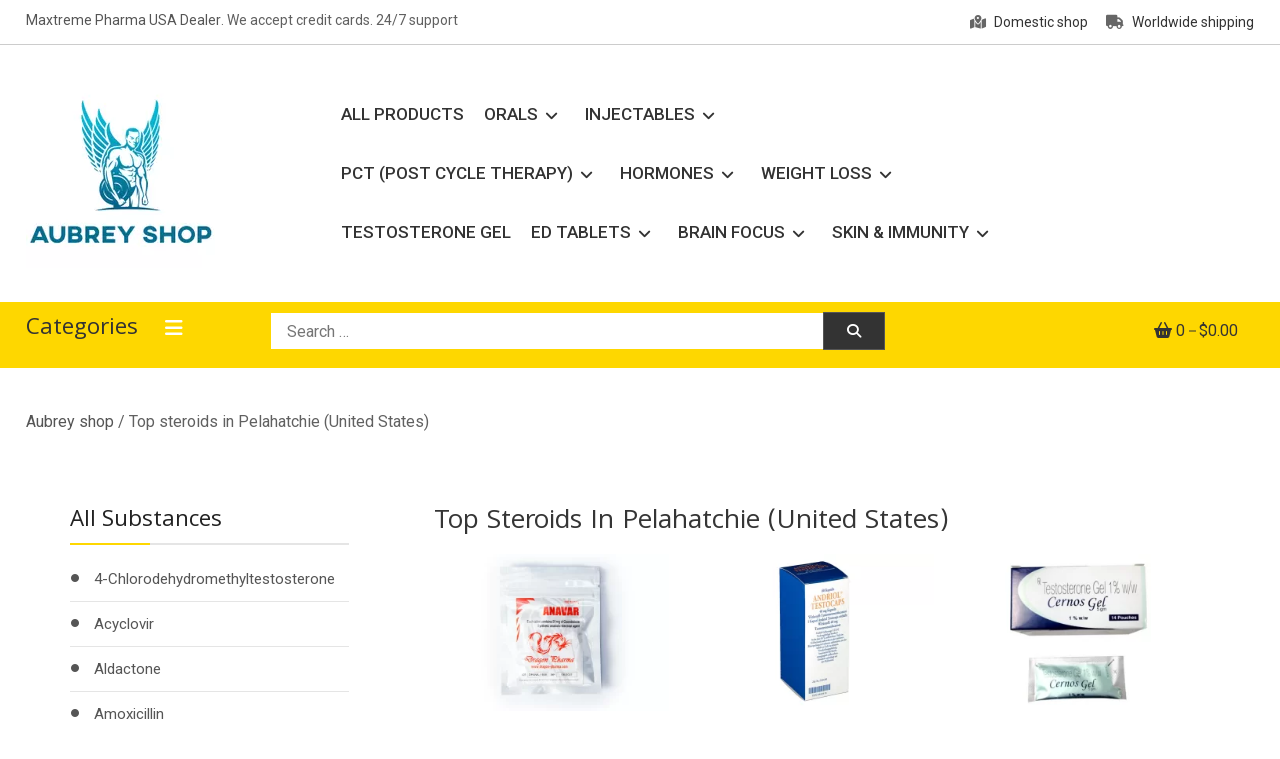

--- FILE ---
content_type: text/html; charset=UTF-8
request_url: https://aubrey-shop.com/top-steroids-in-pelahatchie-united-states/
body_size: 18576
content:
<!doctype html>
<html lang="en-US">
<head>
	<meta charset="UTF-8">
	<meta name="viewport" content="width=device-width, initial-scale=1">
	<link rel="profile" href="https://gmpg.org/xfn/11">

	<meta name='robots' content='index, follow, max-image-preview:large, max-snippet:-1, max-video-preview:-1' />

	<!-- This site is optimized with the Yoast SEO plugin v26.8 - https://yoast.com/product/yoast-seo-wordpress/ -->
	<title>Buy steroids in Pelahatchie</title>
	<meta name="description" content="Top quality steroids with delivery throughout United States. Maxtreme Pharma, Alpha Pharma, and Dragon Pharma USA Dealer." />
	<link rel="canonical" href="https://aubrey-shop.com/top-steroids-in-pelahatchie-united-states/" />
	<meta property="og:locale" content="en_US" />
	<meta property="og:type" content="article" />
	<meta property="og:title" content="Buy steroids in Pelahatchie" />
	<meta property="og:description" content="Top quality steroids with delivery throughout United States. Maxtreme Pharma, Alpha Pharma, and Dragon Pharma USA Dealer." />
	<meta property="og:url" content="https://aubrey-shop.com/top-steroids-in-pelahatchie-united-states/" />
	<meta property="og:site_name" content="Aubrey Shop" />
	<meta name="twitter:card" content="summary_large_image" />
	<script type="application/ld+json" class="yoast-schema-graph">{"@context":"https://schema.org","@graph":[{"@type":"WebPage","@id":"https://aubrey-shop.com/top-steroids-in-pelahatchie-united-states/","url":"https://aubrey-shop.com/top-steroids-in-pelahatchie-united-states/","name":"Buy steroids in Pelahatchie","isPartOf":{"@id":"https://aubrey-shop.com/#website"},"datePublished":"2021-12-25T08:00:00+00:00","description":"Top quality steroids with delivery throughout United States. Maxtreme Pharma, Alpha Pharma, and Dragon Pharma USA Dealer.","breadcrumb":{"@id":"https://aubrey-shop.com/top-steroids-in-pelahatchie-united-states/#breadcrumb"},"inLanguage":"en-US","potentialAction":[{"@type":"ReadAction","target":["https://aubrey-shop.com/top-steroids-in-pelahatchie-united-states/"]}]},{"@type":"BreadcrumbList","@id":"https://aubrey-shop.com/top-steroids-in-pelahatchie-united-states/#breadcrumb","itemListElement":[{"@type":"ListItem","position":1,"name":"Aubrey Shop","item":"https://aubrey-shop.com/"},{"@type":"ListItem","position":2,"name":"Top steroids in Pelahatchie (United States)"}]},{"@type":"WebSite","@id":"https://aubrey-shop.com/#website","url":"https://aubrey-shop.com/","name":"Aubrey Shop","description":"bodybuilding drugs","publisher":{"@id":"https://aubrey-shop.com/#organization"},"potentialAction":[{"@type":"SearchAction","target":{"@type":"EntryPoint","urlTemplate":"https://aubrey-shop.com/?s={search_term_string}"},"query-input":{"@type":"PropertyValueSpecification","valueRequired":true,"valueName":"search_term_string"}}],"inLanguage":"en-US"},{"@type":"Organization","@id":"https://aubrey-shop.com/#organization","name":"Aubrey Shop","url":"https://aubrey-shop.com/","logo":{"@type":"ImageObject","inLanguage":"en-US","@id":"https://aubrey-shop.com/#/schema/logo/image/","url":"https://aubrey-shop.com/wp-content/uploads/2021/03/Aubrey-steroids-shop.jpg","contentUrl":"https://aubrey-shop.com/wp-content/uploads/2021/03/Aubrey-steroids-shop.jpg","width":216,"height":216,"caption":"Aubrey Shop"},"image":{"@id":"https://aubrey-shop.com/#/schema/logo/image/"}}]}</script>
	<!-- / Yoast SEO plugin. -->


<link rel='dns-prefetch' href='//fonts.googleapis.com' />
<link rel="alternate" type="application/rss+xml" title="Aubrey Shop &raquo; Feed" href="https://aubrey-shop.com/feed/" />
<link rel="alternate" type="application/rss+xml" title="Aubrey Shop &raquo; Comments Feed" href="https://aubrey-shop.com/comments/feed/" />
<link rel="alternate" title="oEmbed (JSON)" type="application/json+oembed" href="https://aubrey-shop.com/wp-json/oembed/1.0/embed?url=https%3A%2F%2Faubrey-shop.com%2Ftop-steroids-in-pelahatchie-united-states%2F" />
<link rel="alternate" title="oEmbed (XML)" type="text/xml+oembed" href="https://aubrey-shop.com/wp-json/oembed/1.0/embed?url=https%3A%2F%2Faubrey-shop.com%2Ftop-steroids-in-pelahatchie-united-states%2F&#038;format=xml" />
<style id='wp-img-auto-sizes-contain-inline-css' type='text/css'>
img:is([sizes=auto i],[sizes^="auto," i]){contain-intrinsic-size:3000px 1500px}
/*# sourceURL=wp-img-auto-sizes-contain-inline-css */
</style>
<link rel='stylesheet' id='wdp_cart-summary-css' href='https://aubrey-shop.com/wp-content/plugins/advanced-dynamic-pricing-for-woocommerce/BaseVersion/assets/css/cart-summary.css?ver=4.10.5' type='text/css' media='all' />
<link rel='stylesheet' id='berocket_mm_quantity_style-css' href='https://aubrey-shop.com/wp-content/plugins/minmax-quantity-for-woocommerce/css/shop.css?ver=1.3.8.3' type='text/css' media='all' />
<style id='wp-emoji-styles-inline-css' type='text/css'>

	img.wp-smiley, img.emoji {
		display: inline !important;
		border: none !important;
		box-shadow: none !important;
		height: 1em !important;
		width: 1em !important;
		margin: 0 0.07em !important;
		vertical-align: -0.1em !important;
		background: none !important;
		padding: 0 !important;
	}
/*# sourceURL=wp-emoji-styles-inline-css */
</style>
<style id='wp-block-library-inline-css' type='text/css'>
:root{--wp-block-synced-color:#7a00df;--wp-block-synced-color--rgb:122,0,223;--wp-bound-block-color:var(--wp-block-synced-color);--wp-editor-canvas-background:#ddd;--wp-admin-theme-color:#007cba;--wp-admin-theme-color--rgb:0,124,186;--wp-admin-theme-color-darker-10:#006ba1;--wp-admin-theme-color-darker-10--rgb:0,107,160.5;--wp-admin-theme-color-darker-20:#005a87;--wp-admin-theme-color-darker-20--rgb:0,90,135;--wp-admin-border-width-focus:2px}@media (min-resolution:192dpi){:root{--wp-admin-border-width-focus:1.5px}}.wp-element-button{cursor:pointer}:root .has-very-light-gray-background-color{background-color:#eee}:root .has-very-dark-gray-background-color{background-color:#313131}:root .has-very-light-gray-color{color:#eee}:root .has-very-dark-gray-color{color:#313131}:root .has-vivid-green-cyan-to-vivid-cyan-blue-gradient-background{background:linear-gradient(135deg,#00d084,#0693e3)}:root .has-purple-crush-gradient-background{background:linear-gradient(135deg,#34e2e4,#4721fb 50%,#ab1dfe)}:root .has-hazy-dawn-gradient-background{background:linear-gradient(135deg,#faaca8,#dad0ec)}:root .has-subdued-olive-gradient-background{background:linear-gradient(135deg,#fafae1,#67a671)}:root .has-atomic-cream-gradient-background{background:linear-gradient(135deg,#fdd79a,#004a59)}:root .has-nightshade-gradient-background{background:linear-gradient(135deg,#330968,#31cdcf)}:root .has-midnight-gradient-background{background:linear-gradient(135deg,#020381,#2874fc)}:root{--wp--preset--font-size--normal:16px;--wp--preset--font-size--huge:42px}.has-regular-font-size{font-size:1em}.has-larger-font-size{font-size:2.625em}.has-normal-font-size{font-size:var(--wp--preset--font-size--normal)}.has-huge-font-size{font-size:var(--wp--preset--font-size--huge)}.has-text-align-center{text-align:center}.has-text-align-left{text-align:left}.has-text-align-right{text-align:right}.has-fit-text{white-space:nowrap!important}#end-resizable-editor-section{display:none}.aligncenter{clear:both}.items-justified-left{justify-content:flex-start}.items-justified-center{justify-content:center}.items-justified-right{justify-content:flex-end}.items-justified-space-between{justify-content:space-between}.screen-reader-text{border:0;clip-path:inset(50%);height:1px;margin:-1px;overflow:hidden;padding:0;position:absolute;width:1px;word-wrap:normal!important}.screen-reader-text:focus{background-color:#ddd;clip-path:none;color:#444;display:block;font-size:1em;height:auto;left:5px;line-height:normal;padding:15px 23px 14px;text-decoration:none;top:5px;width:auto;z-index:100000}html :where(.has-border-color){border-style:solid}html :where([style*=border-top-color]){border-top-style:solid}html :where([style*=border-right-color]){border-right-style:solid}html :where([style*=border-bottom-color]){border-bottom-style:solid}html :where([style*=border-left-color]){border-left-style:solid}html :where([style*=border-width]){border-style:solid}html :where([style*=border-top-width]){border-top-style:solid}html :where([style*=border-right-width]){border-right-style:solid}html :where([style*=border-bottom-width]){border-bottom-style:solid}html :where([style*=border-left-width]){border-left-style:solid}html :where(img[class*=wp-image-]){height:auto;max-width:100%}:where(figure){margin:0 0 1em}html :where(.is-position-sticky){--wp-admin--admin-bar--position-offset:var(--wp-admin--admin-bar--height,0px)}@media screen and (max-width:600px){html :where(.is-position-sticky){--wp-admin--admin-bar--position-offset:0px}}

/*# sourceURL=wp-block-library-inline-css */
</style><link rel='stylesheet' id='wc-blocks-style-css' href='https://aubrey-shop.com/wp-content/plugins/woocommerce/assets/client/blocks/wc-blocks.css?ver=wc-10.4.3' type='text/css' media='all' />
<style id='global-styles-inline-css' type='text/css'>
:root{--wp--preset--aspect-ratio--square: 1;--wp--preset--aspect-ratio--4-3: 4/3;--wp--preset--aspect-ratio--3-4: 3/4;--wp--preset--aspect-ratio--3-2: 3/2;--wp--preset--aspect-ratio--2-3: 2/3;--wp--preset--aspect-ratio--16-9: 16/9;--wp--preset--aspect-ratio--9-16: 9/16;--wp--preset--color--black: #000000;--wp--preset--color--cyan-bluish-gray: #abb8c3;--wp--preset--color--white: #ffffff;--wp--preset--color--pale-pink: #f78da7;--wp--preset--color--vivid-red: #cf2e2e;--wp--preset--color--luminous-vivid-orange: #ff6900;--wp--preset--color--luminous-vivid-amber: #fcb900;--wp--preset--color--light-green-cyan: #7bdcb5;--wp--preset--color--vivid-green-cyan: #00d084;--wp--preset--color--pale-cyan-blue: #8ed1fc;--wp--preset--color--vivid-cyan-blue: #0693e3;--wp--preset--color--vivid-purple: #9b51e0;--wp--preset--gradient--vivid-cyan-blue-to-vivid-purple: linear-gradient(135deg,rgb(6,147,227) 0%,rgb(155,81,224) 100%);--wp--preset--gradient--light-green-cyan-to-vivid-green-cyan: linear-gradient(135deg,rgb(122,220,180) 0%,rgb(0,208,130) 100%);--wp--preset--gradient--luminous-vivid-amber-to-luminous-vivid-orange: linear-gradient(135deg,rgb(252,185,0) 0%,rgb(255,105,0) 100%);--wp--preset--gradient--luminous-vivid-orange-to-vivid-red: linear-gradient(135deg,rgb(255,105,0) 0%,rgb(207,46,46) 100%);--wp--preset--gradient--very-light-gray-to-cyan-bluish-gray: linear-gradient(135deg,rgb(238,238,238) 0%,rgb(169,184,195) 100%);--wp--preset--gradient--cool-to-warm-spectrum: linear-gradient(135deg,rgb(74,234,220) 0%,rgb(151,120,209) 20%,rgb(207,42,186) 40%,rgb(238,44,130) 60%,rgb(251,105,98) 80%,rgb(254,248,76) 100%);--wp--preset--gradient--blush-light-purple: linear-gradient(135deg,rgb(255,206,236) 0%,rgb(152,150,240) 100%);--wp--preset--gradient--blush-bordeaux: linear-gradient(135deg,rgb(254,205,165) 0%,rgb(254,45,45) 50%,rgb(107,0,62) 100%);--wp--preset--gradient--luminous-dusk: linear-gradient(135deg,rgb(255,203,112) 0%,rgb(199,81,192) 50%,rgb(65,88,208) 100%);--wp--preset--gradient--pale-ocean: linear-gradient(135deg,rgb(255,245,203) 0%,rgb(182,227,212) 50%,rgb(51,167,181) 100%);--wp--preset--gradient--electric-grass: linear-gradient(135deg,rgb(202,248,128) 0%,rgb(113,206,126) 100%);--wp--preset--gradient--midnight: linear-gradient(135deg,rgb(2,3,129) 0%,rgb(40,116,252) 100%);--wp--preset--font-size--small: 13px;--wp--preset--font-size--medium: 20px;--wp--preset--font-size--large: 36px;--wp--preset--font-size--x-large: 42px;--wp--preset--spacing--20: 0.44rem;--wp--preset--spacing--30: 0.67rem;--wp--preset--spacing--40: 1rem;--wp--preset--spacing--50: 1.5rem;--wp--preset--spacing--60: 2.25rem;--wp--preset--spacing--70: 3.38rem;--wp--preset--spacing--80: 5.06rem;--wp--preset--shadow--natural: 6px 6px 9px rgba(0, 0, 0, 0.2);--wp--preset--shadow--deep: 12px 12px 50px rgba(0, 0, 0, 0.4);--wp--preset--shadow--sharp: 6px 6px 0px rgba(0, 0, 0, 0.2);--wp--preset--shadow--outlined: 6px 6px 0px -3px rgb(255, 255, 255), 6px 6px rgb(0, 0, 0);--wp--preset--shadow--crisp: 6px 6px 0px rgb(0, 0, 0);}:where(.is-layout-flex){gap: 0.5em;}:where(.is-layout-grid){gap: 0.5em;}body .is-layout-flex{display: flex;}.is-layout-flex{flex-wrap: wrap;align-items: center;}.is-layout-flex > :is(*, div){margin: 0;}body .is-layout-grid{display: grid;}.is-layout-grid > :is(*, div){margin: 0;}:where(.wp-block-columns.is-layout-flex){gap: 2em;}:where(.wp-block-columns.is-layout-grid){gap: 2em;}:where(.wp-block-post-template.is-layout-flex){gap: 1.25em;}:where(.wp-block-post-template.is-layout-grid){gap: 1.25em;}.has-black-color{color: var(--wp--preset--color--black) !important;}.has-cyan-bluish-gray-color{color: var(--wp--preset--color--cyan-bluish-gray) !important;}.has-white-color{color: var(--wp--preset--color--white) !important;}.has-pale-pink-color{color: var(--wp--preset--color--pale-pink) !important;}.has-vivid-red-color{color: var(--wp--preset--color--vivid-red) !important;}.has-luminous-vivid-orange-color{color: var(--wp--preset--color--luminous-vivid-orange) !important;}.has-luminous-vivid-amber-color{color: var(--wp--preset--color--luminous-vivid-amber) !important;}.has-light-green-cyan-color{color: var(--wp--preset--color--light-green-cyan) !important;}.has-vivid-green-cyan-color{color: var(--wp--preset--color--vivid-green-cyan) !important;}.has-pale-cyan-blue-color{color: var(--wp--preset--color--pale-cyan-blue) !important;}.has-vivid-cyan-blue-color{color: var(--wp--preset--color--vivid-cyan-blue) !important;}.has-vivid-purple-color{color: var(--wp--preset--color--vivid-purple) !important;}.has-black-background-color{background-color: var(--wp--preset--color--black) !important;}.has-cyan-bluish-gray-background-color{background-color: var(--wp--preset--color--cyan-bluish-gray) !important;}.has-white-background-color{background-color: var(--wp--preset--color--white) !important;}.has-pale-pink-background-color{background-color: var(--wp--preset--color--pale-pink) !important;}.has-vivid-red-background-color{background-color: var(--wp--preset--color--vivid-red) !important;}.has-luminous-vivid-orange-background-color{background-color: var(--wp--preset--color--luminous-vivid-orange) !important;}.has-luminous-vivid-amber-background-color{background-color: var(--wp--preset--color--luminous-vivid-amber) !important;}.has-light-green-cyan-background-color{background-color: var(--wp--preset--color--light-green-cyan) !important;}.has-vivid-green-cyan-background-color{background-color: var(--wp--preset--color--vivid-green-cyan) !important;}.has-pale-cyan-blue-background-color{background-color: var(--wp--preset--color--pale-cyan-blue) !important;}.has-vivid-cyan-blue-background-color{background-color: var(--wp--preset--color--vivid-cyan-blue) !important;}.has-vivid-purple-background-color{background-color: var(--wp--preset--color--vivid-purple) !important;}.has-black-border-color{border-color: var(--wp--preset--color--black) !important;}.has-cyan-bluish-gray-border-color{border-color: var(--wp--preset--color--cyan-bluish-gray) !important;}.has-white-border-color{border-color: var(--wp--preset--color--white) !important;}.has-pale-pink-border-color{border-color: var(--wp--preset--color--pale-pink) !important;}.has-vivid-red-border-color{border-color: var(--wp--preset--color--vivid-red) !important;}.has-luminous-vivid-orange-border-color{border-color: var(--wp--preset--color--luminous-vivid-orange) !important;}.has-luminous-vivid-amber-border-color{border-color: var(--wp--preset--color--luminous-vivid-amber) !important;}.has-light-green-cyan-border-color{border-color: var(--wp--preset--color--light-green-cyan) !important;}.has-vivid-green-cyan-border-color{border-color: var(--wp--preset--color--vivid-green-cyan) !important;}.has-pale-cyan-blue-border-color{border-color: var(--wp--preset--color--pale-cyan-blue) !important;}.has-vivid-cyan-blue-border-color{border-color: var(--wp--preset--color--vivid-cyan-blue) !important;}.has-vivid-purple-border-color{border-color: var(--wp--preset--color--vivid-purple) !important;}.has-vivid-cyan-blue-to-vivid-purple-gradient-background{background: var(--wp--preset--gradient--vivid-cyan-blue-to-vivid-purple) !important;}.has-light-green-cyan-to-vivid-green-cyan-gradient-background{background: var(--wp--preset--gradient--light-green-cyan-to-vivid-green-cyan) !important;}.has-luminous-vivid-amber-to-luminous-vivid-orange-gradient-background{background: var(--wp--preset--gradient--luminous-vivid-amber-to-luminous-vivid-orange) !important;}.has-luminous-vivid-orange-to-vivid-red-gradient-background{background: var(--wp--preset--gradient--luminous-vivid-orange-to-vivid-red) !important;}.has-very-light-gray-to-cyan-bluish-gray-gradient-background{background: var(--wp--preset--gradient--very-light-gray-to-cyan-bluish-gray) !important;}.has-cool-to-warm-spectrum-gradient-background{background: var(--wp--preset--gradient--cool-to-warm-spectrum) !important;}.has-blush-light-purple-gradient-background{background: var(--wp--preset--gradient--blush-light-purple) !important;}.has-blush-bordeaux-gradient-background{background: var(--wp--preset--gradient--blush-bordeaux) !important;}.has-luminous-dusk-gradient-background{background: var(--wp--preset--gradient--luminous-dusk) !important;}.has-pale-ocean-gradient-background{background: var(--wp--preset--gradient--pale-ocean) !important;}.has-electric-grass-gradient-background{background: var(--wp--preset--gradient--electric-grass) !important;}.has-midnight-gradient-background{background: var(--wp--preset--gradient--midnight) !important;}.has-small-font-size{font-size: var(--wp--preset--font-size--small) !important;}.has-medium-font-size{font-size: var(--wp--preset--font-size--medium) !important;}.has-large-font-size{font-size: var(--wp--preset--font-size--large) !important;}.has-x-large-font-size{font-size: var(--wp--preset--font-size--x-large) !important;}
/*# sourceURL=global-styles-inline-css */
</style>

<style id='classic-theme-styles-inline-css' type='text/css'>
/*! This file is auto-generated */
.wp-block-button__link{color:#fff;background-color:#32373c;border-radius:9999px;box-shadow:none;text-decoration:none;padding:calc(.667em + 2px) calc(1.333em + 2px);font-size:1.125em}.wp-block-file__button{background:#32373c;color:#fff;text-decoration:none}
/*# sourceURL=/wp-includes/css/classic-themes.min.css */
</style>
<link rel='stylesheet' id='woocommerce-layout-css' href='https://aubrey-shop.com/wp-content/plugins/woocommerce/assets/css/woocommerce-layout.css?ver=10.4.3' type='text/css' media='all' />
<link rel='stylesheet' id='woocommerce-smallscreen-css' href='https://aubrey-shop.com/wp-content/plugins/woocommerce/assets/css/woocommerce-smallscreen.css?ver=10.4.3' type='text/css' media='only screen and (max-width: 768px)' />
<link rel='stylesheet' id='woocommerce-general-css' href='https://aubrey-shop.com/wp-content/plugins/woocommerce/assets/css/woocommerce.css?ver=10.4.3' type='text/css' media='all' />
<style id='woocommerce-inline-inline-css' type='text/css'>
.woocommerce form .form-row .required { visibility: visible; }
/*# sourceURL=woocommerce-inline-inline-css */
</style>
<link rel='stylesheet' id='aws-style-css' href='https://aubrey-shop.com/wp-content/plugins/advanced-woo-search/assets/css/common.min.css?ver=3.52' type='text/css' media='all' />
<link rel='stylesheet' id='shopay-fonts-css' href='https://fonts.googleapis.com/css?family=Muli%3A400%2C500%2C600%2C900%7CRubik%3A500%2C700&#038;subset=latin%2Clatin-ext' type='text/css' media='all' />
<link rel='stylesheet' id='preloader-style-css' href='https://aubrey-shop.com/wp-content/themes/shopay/assets/css/mt-preloader.css?ver=1.0.2' type='text/css' media='all' />
<link rel='stylesheet' id='lightslider-style-css' href='https://aubrey-shop.com/wp-content/themes/shopay/assets/library/lightslider/css/lightslider.min.css?ver=1.1.3' type='text/css' media='all' />
<link rel='stylesheet' id='font-awesome-css' href='https://aubrey-shop.com/wp-content/themes/shopay/assets/library/font-awesome/css/all.min.css?ver=5.10.2' type='text/css' media='all' />
<link rel='stylesheet' id='animate-css' href='https://aubrey-shop.com/wp-content/themes/shopay/assets/library/animate/animate.css?ver=3.7.2' type='text/css' media='all' />
<link rel='stylesheet' id='shopay-woocommerce-style-css' href='https://aubrey-shop.com/wp-content/themes/shopay/inc/woocommerce/woocommerce.css?ver=6.9' type='text/css' media='all' />
<style id='shopay-woocommerce-style-inline-css' type='text/css'>
@font-face {
			font-family: "star";
			src: url("https://aubrey-shop.com/wp-content/plugins/woocommerce/assets/fonts/star.eot");
			src: url("https://aubrey-shop.com/wp-content/plugins/woocommerce/assets/fonts/star.eot?#iefix") format("embedded-opentype"),
				url("https://aubrey-shop.com/wp-content/plugins/woocommerce/assets/fonts/star.woff") format("woff"),
				url("https://aubrey-shop.com/wp-content/plugins/woocommerce/assets/fonts/star.ttf") format("truetype"),
				url("https://aubrey-shop.com/wp-content/plugins/woocommerce/assets/fonts/star.svg#star") format("svg");
			font-weight: normal;
			font-style: normal;
		}
/*# sourceURL=shopay-woocommerce-style-inline-css */
</style>
<link rel='stylesheet' id='shopay-store-parent-style-css' href='https://aubrey-shop.com/wp-content/themes/shopay/style.css?ver=1.0.2' type='text/css' media='all' />
<link rel='stylesheet' id='shopay-store-parent-responsive-style-css' href='https://aubrey-shop.com/wp-content/themes/shopay/assets/css/responsive.css?ver=1.0.2' type='text/css' media='all' />
<link rel='stylesheet' id='shopay-store-fonts-css' href='https://fonts.googleapis.com/css?family=Khula%3A400%2C700%7CRoboto%3A400%2C500%2C700&#038;subset=latin%2Clatin-ext' type='text/css' media='all' />
<link rel='stylesheet' id='shopay-store-style-css' href='https://aubrey-shop.com/wp-content/themes/shopay-store/style.css?ver=1.0.2' type='text/css' media='all' />
<style id='shopay-store-style-inline-css' type='text/css'>
.sticky-sidebar-icon:hover::after,.sticky-sidebar-icon:hover::before{background:#ffeb14}
.woocommerce .woocommerce-notices-wrapper a.button:hover,.woocommerce .yith-wcwl-add-button a.add_to_wishlist:after,.product-btns-wrap a.wishlist-button:after,.woocommerce ul.product_list_widget li a:hover,.woocommerce-breadcrumbs-wrapper a:hover,.breadcrumb-trail .trail-items li a:hover,.header-site-info-wrap i,#top-menu li a:hover,.sticky-sidebar-icon:hover i,#site-navigation ul li:hover > a,#site-navigation ul li.current-menu-item > a,#site-navigation ul li.current_page_ancestor > a,#site-navigation ul li.current_page_item > a,#site-navigation ul li.current-menu-ancestor > a,#site-navigation ul li.focus>a,.main-slider-section .slick-controls,.shopay_default_posts .post-meta,#footer-site-navigation ul li:hover > a,#footer-site-navigation ul li.current-menu-item > a,#footer-site-navigation ul li.current_page_ancestor > a,#footer-site-navigation ul li.current_page_item > a,#footer-site-navigation ul li.current-menu-ancestor > a,.site-bottom-footer a:hover,#shopay-scroll-to-top:hover,.entry-footer a:hover::before,.entry-footer a:hover,li.product .star-rating span::before,.custom-preloader i,.sticky-sidebar-close i:hover,p.stars.selected a:not(.active)::before,.services-item i,.site-title a:hover,.woocommerce-MyAccount-navigation li.is-active a,.archive .entry-meta span a:hover,.blog .entry-meta span a:hover,.post .entry-meta > span:hover::before,.main-menu-close:hover{color:#fed700}
.error404 .page-content .search-submit,.search-no-results .page-content .search-submit,.footer-social-media-section .follow-us-icon:hover,.reply .comment-reply-link,.woocommerce #payment #place_order:hover,.woocommerce-page #payment #place_order:hover,.woocommerce div.product form.cart .button:hover:after,.woocommerce div.product form.cart .button:hover,.woocommerce div.product .woocommerce-tabs ul.tabs li.active,.woocommerce nav.woocommerce-pagination ul li a:focus,.woocommerce nav.woocommerce-pagination ul li a:hover,.woocommerce nav.woocommerce-pagination ul li span.current,.navigation .nav-links a:hover,.bttn:hover,button,input[type='button']:hover,input[type='reset']:hover,input[type='submit']:hover,#search-bar-section,.product-btn a,.main-slider-section .slick-dots li button:hover::after,.main-slider-section .slick-dots li.slick-active button::after,.shopay_default_posts .posted-on::after,.widget-title::after,.woocommerce ul.products li.product .onsale,.woocommerce span.onsale,.shopay-image-figure-wrapper .image-title-btn-wrap button,.shopay-image-figure-wrapper .image-title-btn-wrap button:hover,.custom-preloader::after,.custom-preloader::before,.shopay-image-figure-wrapper .image-title-btn-wrap button:hover,#site-navigation ul li a .menu-item-description,.woocommerce #payment #place_order,.woocommerce-page #payment #place_order,.woocommerce #respond input#submit,.woocommerce a.button,.woocommerce button.button,.woocommerce input.button,.woocommerce #respond input#submit.alt,.woocommerce a.button.alt,.woocommerce button.button.alt,.woocommerce input.button.alt{background:#fed700}
.shopay-slider-section .product-categories,#shopay-scroll-to-top:hover,.shopay-image-figure-wrapper .image-title-btn-wrap button:hover,#colophon,.shopay-cat-menu.deactivate-menu{border-color:#fed700}
#site-navigation ul li a .menu-item-description:after,.woocommerce .woocommerce-info,.woocommerce .woocommerce-message{border-top-color:#fed700}
.woocommerce .woocommerce-message a.button:hover:after,.active a,a:hover,a:focus,a:active,.entry-cat .cat-links a:hover,.entry-cat a:hover,.entry-footer a:hover,.comment-author .fn .url:hover,.commentmetadata .comment-edit-link,#cancel-comment-reply-link,#cancel-comment-reply-link:before,.logged-in-as a,.widget a:hover,.widget a:hover::before,.widget li:hover::before,#site-navigation ul li a:hover,.cat-links a:hover,.navigation.pagination .nav-links .page-numbers.current,.navigation.pagination .nav-links a.page-numbers:hover,#footer-menu li a:hover,.entry-meta a:hover,.post-info-wrap .entry-meta a:hover,.breadcrumbs .trail-items li a:hover,.entry-title a:hover,.widget_tag_cloud .tagcloud a:hover,.woocommerce ul.products li.product .price,.woocommerce div.product p.price,.woocommerce div.product span.price,.woocommerce-loop-product__title:hover,.woocommerce .star-rating span::before,.woocommerce p.stars:hover a::before,.woocommerce a:hover{color:#fed700}
.page .wc-block-grid .add_to_cart_button,.page .wc-block-grid .added_to_cart,.page .wc-block-grid .wc-block-grid__product .wc-block-grid__product-onsale,.page .wc-block-featured-product .wc-block-featured-product__link .wp-block-button__link,.reply .comment-reply-link,.widget_search .search-submit,.lSSlideOuter .lSPager.lSpg > li.active a,.lSSlideOuter .lSPager.lSpg > li:hover a,.navigation .nav-links a,.bttn,input[type=button],input[type=reset],input[type=submit],.navigation .nav-links a:hover,.bttn:hover,input[type=button]:hover,input[type=reset]:hover,input[type=submit]:hover,.woocommerce #respond input#submit:hover,.woocommerce a.button:hover,.woocommerce button.button:hover,.woocommerce input.button:hover,.woocommerce #respond input#submit.alt:hover,.woocommerce a.button.alt:hover,.woocommerce button.button.alt:hover,.woocommerce input.button.alt:hover,.woocommerce #respond input#submit,.woocommerce input.button,.woocommerce #respond input#submit.alt,.woocommerce button.button.alt,.woocommerce input.button.alt,.added_to_cart.wc-forward,.product-btns-wrap a.button,.onsale,.woocommerce .widget_price_filter .ui-slider .ui-slider-range,.woocommerce .widget_price_filter .ui-slider .ui-slider-handle,.woocommerce .widget_price_filter .price_slider_amount .button:hover,.woocommerce #respond input#submit.alt.disabled,.woocommerce #respond input#submit.alt.disabled:hover,.woocommerce #respond input#submit.alt:disabled,.woocommerce #respond input#submit.alt:disabled:hover,.woocommerce #respond input#submit.alt[disabled]:disabled,.woocommerce #respond input#submit.alt[disabled]:disabled:hover,.woocommerce a.button.alt.disabled,.woocommerce a.button.alt.disabled:hover,.woocommerce a.button.alt:disabled,.woocommerce a.button.alt:disabled:hover,.woocommerce a.button.alt[disabled]:disabled,.woocommerce a.button.alt[disabled]:disabled:hover,.woocommerce button.button.alt.disabled,.woocommerce button.button.alt.disabled:hover,.woocommerce button.button.alt:disabled,.woocommerce button.button.alt:disabled:hover,.woocommerce button.button.alt[disabled]:disabled,.woocommerce button.button.alt[disabled]:disabled:hover,.woocommerce input.button.alt.disabled,.woocommerce input.button.alt.disabled:hover,.woocommerce input.button.alt:disabled,.woocommerce input.button.alt:disabled:hover,.woocommerce input.button.alt[disabled]:disabled,.woocommerce input.button.alt[disabled]:disabled:hover{background:#fed700}
.footer-social-media-section .follow-us-icon:hover,.woocommerce div.product .woocommerce-tabs ul.tabs::before,.woocommerce div.product .woocommerce-tabs ul.tabs li.active,.navigation .nav-links a,.btn,button,input[type=button],input[type=reset],input[type=submit],.widget_search .search-submit{border-color:#fed700}
.site-title,.site-description{position:absolute;clip:rect(1px,1px,1px,1px)}
/*# sourceURL=shopay-store-style-inline-css */
</style>
<link rel='stylesheet' id='wdp_pricing-table-css' href='https://aubrey-shop.com/wp-content/plugins/advanced-dynamic-pricing-for-woocommerce/BaseVersion/assets/css/pricing-table.css?ver=4.10.5' type='text/css' media='all' />
<link rel='stylesheet' id='wdp_deals-table-css' href='https://aubrey-shop.com/wp-content/plugins/advanced-dynamic-pricing-for-woocommerce/BaseVersion/assets/css/deals-table.css?ver=4.10.5' type='text/css' media='all' />
<script type="text/javascript" src="https://aubrey-shop.com/wp-includes/js/jquery/jquery.min.js?ver=3.7.1" id="jquery-core-js"></script>
<script type="text/javascript" src="https://aubrey-shop.com/wp-includes/js/jquery/jquery-migrate.min.js?ver=3.4.1" id="jquery-migrate-js"></script>
<script type="text/javascript" src="https://aubrey-shop.com/wp-content/plugins/minmax-quantity-for-woocommerce/js/frontend.js?ver=6.9" id="berocket-front-cart-js-js"></script>
<script type="text/javascript" src="https://aubrey-shop.com/wp-content/plugins/woocommerce/assets/js/jquery-blockui/jquery.blockUI.min.js?ver=2.7.0-wc.10.4.3" id="wc-jquery-blockui-js" defer="defer" data-wp-strategy="defer"></script>
<script type="text/javascript" id="wc-add-to-cart-js-extra">
/* <![CDATA[ */
var wc_add_to_cart_params = {"ajax_url":"/wp-admin/admin-ajax.php","wc_ajax_url":"/?wc-ajax=%%endpoint%%","i18n_view_cart":"View cart","cart_url":"https://aubrey-shop.com/cart/","is_cart":"","cart_redirect_after_add":"no"};
//# sourceURL=wc-add-to-cart-js-extra
/* ]]> */
</script>
<script type="text/javascript" src="https://aubrey-shop.com/wp-content/plugins/woocommerce/assets/js/frontend/add-to-cart.min.js?ver=10.4.3" id="wc-add-to-cart-js" defer="defer" data-wp-strategy="defer"></script>
<script type="text/javascript" src="https://aubrey-shop.com/wp-content/plugins/woocommerce/assets/js/js-cookie/js.cookie.min.js?ver=2.1.4-wc.10.4.3" id="wc-js-cookie-js" defer="defer" data-wp-strategy="defer"></script>
<script type="text/javascript" id="woocommerce-js-extra">
/* <![CDATA[ */
var woocommerce_params = {"ajax_url":"/wp-admin/admin-ajax.php","wc_ajax_url":"/?wc-ajax=%%endpoint%%","i18n_password_show":"Show password","i18n_password_hide":"Hide password"};
//# sourceURL=woocommerce-js-extra
/* ]]> */
</script>
<script type="text/javascript" src="https://aubrey-shop.com/wp-content/plugins/woocommerce/assets/js/frontend/woocommerce.min.js?ver=10.4.3" id="woocommerce-js" defer="defer" data-wp-strategy="defer"></script>
<link rel="https://api.w.org/" href="https://aubrey-shop.com/wp-json/" /><link rel="alternate" title="JSON" type="application/json" href="https://aubrey-shop.com/wp-json/wp/v2/pages/47687233" /><link rel="EditURI" type="application/rsd+xml" title="RSD" href="https://aubrey-shop.com/xmlrpc.php?rsd" />
<meta name="generator" content="WordPress 6.9" />
<meta name="generator" content="WooCommerce 10.4.3" />
<link rel='shortlink' href='https://aubrey-shop.com/?p=47687233' />
<style></style>	<noscript><style>.woocommerce-product-gallery{ opacity: 1 !important; }</style></noscript>
	        <style type="text/css">
            .wdp_bulk_table_content .wdp_pricing_table_caption { color: #6d6d6d ! important} .wdp_bulk_table_content table thead td { color: #6d6d6d ! important} .wdp_bulk_table_content table thead td { background-color: #efefef ! important} .wdp_bulk_table_content table thead td { higlight_background_color-color: #efefef ! important} .wdp_bulk_table_content table thead td { higlight_text_color: #6d6d6d ! important} .wdp_bulk_table_content table tbody td { color: #6d6d6d ! important} .wdp_bulk_table_content table tbody td { background-color: #ffffff ! important} .wdp_bulk_table_content .wdp_pricing_table_footer { color: #6d6d6d ! important}        </style>
        <link rel="icon" href="https://aubrey-shop.com/wp-content/uploads/2021/03/cropped-Aubrey-steroids-shop-32x32.jpg" sizes="32x32" />
<link rel="icon" href="https://aubrey-shop.com/wp-content/uploads/2021/03/cropped-Aubrey-steroids-shop-192x192.jpg" sizes="192x192" />
<link rel="apple-touch-icon" href="https://aubrey-shop.com/wp-content/uploads/2021/03/cropped-Aubrey-steroids-shop-180x180.jpg" />
<meta name="msapplication-TileImage" content="https://aubrey-shop.com/wp-content/uploads/2021/03/cropped-Aubrey-steroids-shop-270x270.jpg" />
</head>

<body class="wp-singular page-template-default page page-id-47687233 wp-custom-logo wp-theme-shopay wp-child-theme-shopay-store theme-shopay woocommerce-no-js site--full-width left-sidebar woocommerce-active">
	<div id="page" class="site">
	<a class="skip-link screen-reader-text" href="#content">Skip to content</a>	


<div id="site-top-header">
    <div class="mt-container">
        <div class="site-top header-wrap clearfix">
                                <div class="top-header-description small-font">
                        <a href="/manufacturer/maxtreme-pharma/">Maxtreme Pharma USA Dealer</a>. We accept credit cards. 24/7 support                    </div><!-- .short-description -->
            
            <div class="top-header-elements-wrap clearfix">
                <div class="top-header-elements site-location small-font"><a><i class="fas fa-map-marked-alt"></i>Domestic shop</a></div><div class="top-header-elements site-service small-font"><a><i class="fas fa-truck"></i>Worldwide shipping</a></div>            </div><!-- .top-header-elements-wrap -->
        </div><!-- site-top header-wrap -->
    </div><!-- mt-container -->
</div><!-- .site-top-header -->
<header id="masthead" class="site-header">
    <div class="mt-container">
        <div class="main-header-wrapper clearfix">
            <div class="site-branding-toggle-wrapper">
                <div class="site-branding">
                    <a href="https://aubrey-shop.com/" class="custom-logo-link" rel="home"><img width="189" height="189" src="https://aubrey-shop.com/wp-content/uploads/2021/03/Aubrey-shop.jpg" class="custom-logo" alt="Steroids with delivery" decoding="async" srcset="https://aubrey-shop.com/wp-content/uploads/2021/03/Aubrey-shop.jpg 189w, https://aubrey-shop.com/wp-content/uploads/2021/03/Aubrey-shop-100x100.jpg 100w, https://aubrey-shop.com/wp-content/uploads/2021/03/Aubrey-shop-150x150.jpg 150w" sizes="(max-width: 189px) 100vw, 189px" /></a>                        <p class="site-title"><a href="https://aubrey-shop.com/" rel="home">Aubrey Shop</a></p>
                                            <p class="site-description small-font"><a>bodybuilding drugs</a></p>
                                    </div><!-- .site-branding -->

                            </div><!-- site-branding-toggle-wrapper -->
            <nav id="site-navigation" class="main-navigation clearfix">
                <button class="menu-toggle mt-modal-toggler" data-popup-content=".primary-menu-wrap" aria-controls="primary-menu" aria-expanded="false"><i class="fas fa-ellipsis-v"></i>MENU</button>
                <div class="primary-menu-wrap mt-modal-popup-content">
                    <button class="main-menu-close hide mt-modal-close" data-focus=".menu-toggle.mt-modal-toggler"><i class="far fa-window-close"></i></button>
                    <div class="menu-header-menu-new-container"><ul id="primary-menu" class="menu"><li id="menu-item-47698506" class="menu-item menu-item-type-post_type menu-item-object-page menu-item-47698506"><a href="https://aubrey-shop.com/shop/">All Products</a></li>
<li id="menu-item-47698507" class="menu-item menu-item-type-taxonomy menu-item-object-product_cat menu-item-has-children menu-item-47698507"><a href="https://aubrey-shop.com/product-category/oral-steroids/">Orals</a>
<ul class="sub-menu">
	<li id="menu-item-47698544" class="menu-item menu-item-type-post_type menu-item-object-product menu-item-47698544"><a href="https://aubrey-shop.com/product/oxandrolone-10mg-100-pills/">OXA-MAX (Oxandrolone)</a></li>
	<li id="menu-item-47698545" class="menu-item menu-item-type-post_type menu-item-object-product menu-item-47698545"><a href="https://aubrey-shop.com/product/testosterone-undecanoate-40mg-60-capsules/">Andriol Testocaps</a></li>
	<li id="menu-item-47698548" class="menu-item menu-item-type-post_type menu-item-object-product menu-item-47698548"><a href="https://aubrey-shop.com/product/methandienone-oral-10mg-50-pills/">Alphabol (Dianabol)</a></li>
	<li id="menu-item-47698549" class="menu-item menu-item-type-post_type menu-item-object-product menu-item-47698549"><a href="https://aubrey-shop.com/product/methandienone-oral-10mg-100-pills-2/">MAX-ONE (Dianabol)</a></li>
	<li id="menu-item-47698550" class="menu-item menu-item-type-post_type menu-item-object-product menu-item-47698550"><a href="https://aubrey-shop.com/product/stanozolol-oral-10mg-50-pills/">Ultima-Stan (Winstrol)</a></li>
	<li id="menu-item-47698552" class="menu-item menu-item-type-post_type menu-item-object-product menu-item-47698552"><a href="https://aubrey-shop.com/product/oxymetholone-10mg-100-pills/">MAX-DROL (Anadrol)</a></li>
	<li id="menu-item-47698543" class="menu-item menu-item-type-post_type menu-item-object-product menu-item-47698543"><a href="https://aubrey-shop.com/product/modafinil-200mg-10-pills/">Modalert (Modafinil)</a></li>
	<li id="menu-item-47698547" class="menu-item menu-item-type-post_type menu-item-object-product menu-item-47698547"><a href="https://aubrey-shop.com/product/ultima-dbol/">Ultima-Dbol</a></li>
	<li id="menu-item-47698551" class="menu-item menu-item-type-post_type menu-item-object-product menu-item-47698551"><a href="https://aubrey-shop.com/product/mesterolone-25mg-50-pills/">Proviron</a></li>
</ul>
</li>
<li id="menu-item-47698508" class="menu-item menu-item-type-taxonomy menu-item-object-product_cat menu-item-has-children menu-item-47698508"><a href="https://aubrey-shop.com/product-category/injectable-steroids/">Injectables</a>
<ul class="sub-menu">
	<li id="menu-item-47698553" class="menu-item menu-item-type-post_type menu-item-object-product menu-item-47698553"><a href="https://aubrey-shop.com/product/ultima-cyp/">Ultima-Cyp (Cypionate)</a></li>
	<li id="menu-item-47698554" class="menu-item menu-item-type-post_type menu-item-object-product menu-item-47698554"><a href="https://aubrey-shop.com/product/testosterone-cypionate-10ml-vial-250mg-ml/">Testocyp (Cypionate)</a></li>
	<li id="menu-item-47698555" class="menu-item menu-item-type-post_type menu-item-object-product menu-item-47698555"><a href="https://aubrey-shop.com/product/testosterone-enanthate-10ml-vial-250mg-ml/">TESTO-ENAN-10 (Enanthate)</a></li>
	<li id="menu-item-47698556" class="menu-item menu-item-type-post_type menu-item-object-product menu-item-47698556"><a href="https://aubrey-shop.com/product/nandrolone-decanoate-10ml-vial-250mg-ml-2/">Ultima-Deca (Decanoate)</a></li>
	<li id="menu-item-47698557" class="menu-item menu-item-type-post_type menu-item-object-product menu-item-47698557"><a href="https://aubrey-shop.com/product/sustanon-250-10ml-vial-250mg-ml/">Induject-250 (Sustanon)</a></li>
	<li id="menu-item-47698558" class="menu-item menu-item-type-post_type menu-item-object-product menu-item-47698558"><a href="https://aubrey-shop.com/product/testoscot/">Testoscot (Propionate)</a></li>
	<li id="menu-item-47698559" class="menu-item menu-item-type-post_type menu-item-object-product menu-item-47698559"><a href="https://aubrey-shop.com/product/testosterone-mix-10ml-vial-250mg-ml-2/">Ultima-Mix (Testosterone)</a></li>
	<li id="menu-item-47698560" class="menu-item menu-item-type-post_type menu-item-object-product menu-item-47698560"><a href="https://aubrey-shop.com/product/drostanolone-propionate-10ml-vial-100mg-ml/">Mastebolin (Masteron)</a></li>
	<li id="menu-item-47698561" class="menu-item menu-item-type-post_type menu-item-object-product menu-item-47698561"><a href="https://aubrey-shop.com/product/methenolone-enanthate-10ml-vial-100mg-ml-2/">Ultima Primo (Primobolan)</a></li>
	<li id="menu-item-47698562" class="menu-item menu-item-type-post_type menu-item-object-product menu-item-47698562"><a href="https://aubrey-shop.com/product/trenbolone-acetate-10ml-vial-100mg-ml-4/">Ultima-Tren (Trenbolone Acetate)</a></li>
</ul>
</li>
<li id="menu-item-47698568" class="menu-item menu-item-type-taxonomy menu-item-object-product_cat menu-item-has-children menu-item-47698568"><a href="https://aubrey-shop.com/product-category/pct-products/">PCT (Post Cycle Therapy)</a>
<ul class="sub-menu">
	<li id="menu-item-47698570" class="menu-item menu-item-type-post_type menu-item-object-product menu-item-47698570"><a href="https://aubrey-shop.com/product/tamoxifen-citrate-nolvadex/">Tamoxifen (Nolvadex)</a></li>
	<li id="menu-item-47698569" class="menu-item menu-item-type-post_type menu-item-object-product menu-item-47698569"><a href="https://aubrey-shop.com/product/clomiphene-citrate-50mg-10-pills/">Clomid (Clomiphene)</a></li>
	<li id="menu-item-47698571" class="menu-item menu-item-type-post_type menu-item-object-product menu-item-47698571"><a href="https://aubrey-shop.com/product/isotretinoin-20mg-10-capsules/">Tretizen (Isotretinoin)</a></li>
	<li id="menu-item-47698572" class="menu-item menu-item-type-post_type menu-item-object-product menu-item-47698572"><a href="https://aubrey-shop.com/product/tamoxifen-citrate-20mg-50-pills/">Altamofen (Tamoxifen)</a></li>
	<li id="menu-item-47698573" class="menu-item menu-item-type-post_type menu-item-object-product menu-item-47698573"><a href="https://aubrey-shop.com/product/anastrozole-1mg-30-pills/">Anazole (Anastrozole)</a></li>
	<li id="menu-item-47698574" class="menu-item menu-item-type-post_type menu-item-object-product menu-item-47698574"><a href="https://aubrey-shop.com/product/cabergoline-0-25mg-4-pills/">Cabgolin (Cabergoline)</a></li>
	<li id="menu-item-47698575" class="menu-item menu-item-type-post_type menu-item-object-product menu-item-47698575"><a href="https://aubrey-shop.com/product/finasteride-1mg-50-pills/">Proscalpin (Finasteride)</a></li>
	<li id="menu-item-47698576" class="menu-item menu-item-type-post_type menu-item-object-product menu-item-47698576"><a href="https://aubrey-shop.com/product/doxycycline-100mg-30-capsules/">Doxee (Doxycycline)</a></li>
	<li id="menu-item-47698577" class="menu-item menu-item-type-post_type menu-item-object-product menu-item-47698577"><a href="https://aubrey-shop.com/product/chicory-and-the-caper-bush-100-pills/">Liv.52 (Liver Care)</a></li>
</ul>
</li>
<li id="menu-item-47698520" class="menu-item menu-item-type-taxonomy menu-item-object-product_cat menu-item-has-children menu-item-47698520"><a href="https://aubrey-shop.com/product-category/hormones/">Hormones</a>
<ul class="sub-menu">
	<li id="menu-item-47698535" class="menu-item menu-item-type-post_type menu-item-object-product menu-item-47698535"><a href="https://aubrey-shop.com/product/human-chorionic-gonadotropin-1-vial-of-5000iu/">HUCOG-5000 (HCG)</a></li>
	<li id="menu-item-47698536" class="menu-item menu-item-type-post_type menu-item-object-product menu-item-47698536"><a href="https://aubrey-shop.com/product/human-chorionic-gonadotropin-1-vial-of-10000iu/">HUCOG-10000 (HCG)</a></li>
	<li id="menu-item-47698537" class="menu-item menu-item-type-post_type menu-item-object-product menu-item-47698537"><a href="https://aubrey-shop.com/product/human-growth-hormone-150iu-vial/">Humog 150 (HMG)</a></li>
	<li id="menu-item-47698538" class="menu-item menu-item-type-post_type menu-item-object-product menu-item-47698538"><a href="https://aubrey-shop.com/product/human-growth-hormone-10-vials-10iu-vial/">SOMA-MAX (HGH)</a></li>
	<li id="menu-item-47698539" class="menu-item menu-item-type-post_type menu-item-object-product menu-item-47698539"><a href="https://aubrey-shop.com/product/human-chorionic-gonadotropin-15000iu-3-vials-of-5000iu-each/">Gona-Max (HCG)</a></li>
	<li id="menu-item-47698540" class="menu-item menu-item-type-post_type menu-item-object-product menu-item-47698540"><a href="https://aubrey-shop.com/product/human-chorionic-gonadotropin-3-vials-of-5000-iu-dry-powder-3-ampoules-of-1ml-solvent/">Vitagon (HCG)</a></li>
	<li id="menu-item-47698541" class="menu-item menu-item-type-post_type menu-item-object-product menu-item-47698541"><a href="https://aubrey-shop.com/product/fertigyn-5000-pregnyl/">Fertigyn 5000 (Pregnyl)</a></li>
</ul>
</li>
<li id="menu-item-47698509" class="menu-item menu-item-type-taxonomy menu-item-object-product_cat menu-item-has-children menu-item-47698509"><a href="https://aubrey-shop.com/product-category/weight-loss-steroids/">Weight Loss</a>
<ul class="sub-menu">
	<li id="menu-item-47698565" class="menu-item menu-item-type-post_type menu-item-object-product menu-item-47698565"><a href="https://aubrey-shop.com/product/clenbuterol-hydrochloride-40mcg-50-pills/">Astralean (Clenbuterol)</a></li>
	<li id="menu-item-47698566" class="menu-item menu-item-type-post_type menu-item-object-product menu-item-47698566"><a href="https://aubrey-shop.com/product/liothyronine-25mcg-100-pills/">T3-MAX-25 (Liothyronine)</a></li>
	<li id="menu-item-47698563" class="menu-item menu-item-type-post_type menu-item-object-product menu-item-47698563"><a href="https://aubrey-shop.com/product/clenbuterol-hydrochloride-40mcg-100-pills-2/">CLEN-MAX (Clenbuterol)</a></li>
	<li id="menu-item-47698564" class="menu-item menu-item-type-post_type menu-item-object-product menu-item-47698564"><a href="https://aubrey-shop.com/product/clenbuterol-hydrochloride-40mcg-100-pills/">Clen-40 (Clenbuterol)</a></li>
</ul>
</li>
<li id="menu-item-47698567" class="menu-item menu-item-type-taxonomy menu-item-object-product_cat menu-item-47698567"><a href="https://aubrey-shop.com/product-category/testosterone-gels/">Testosterone Gel</a></li>
<li id="menu-item-47698521" class="menu-item menu-item-type-taxonomy menu-item-object-product_cat menu-item-has-children menu-item-47698521"><a href="https://aubrey-shop.com/product-category/male-ed-tablets/">ED Tablets</a>
<ul class="sub-menu">
	<li id="menu-item-47698524" class="menu-item menu-item-type-post_type menu-item-object-product menu-item-47698524"><a href="https://aubrey-shop.com/product/sildenafil-citrate-100mg-4-pills/">Suhagra (Generic Viagra)</a></li>
	<li id="menu-item-47698525" class="menu-item menu-item-type-post_type menu-item-object-product menu-item-47698525"><a href="https://aubrey-shop.com/product/tadalafil-20mg-4-pills-2/">Tadalis (Generic Cialis)</a></li>
	<li id="menu-item-47698523" class="menu-item menu-item-type-post_type menu-item-object-product menu-item-47698523"><a href="https://aubrey-shop.com/product/tadalafil-20-40-10-pills/">Cialis with Dapoxetine</a></li>
	<li id="menu-item-47698526" class="menu-item menu-item-type-post_type menu-item-object-product menu-item-47698526"><a href="https://aubrey-shop.com/product/sildenafil-citrate-100mg-12-pills/">Kamagra (Sildenafil)</a></li>
	<li id="menu-item-47698527" class="menu-item menu-item-type-post_type menu-item-object-product menu-item-47698527"><a href="https://aubrey-shop.com/product/tadalafil-20mg-4-pills/">Tadacip (Tadalafil)</a></li>
	<li id="menu-item-47698528" class="menu-item menu-item-type-post_type menu-item-object-product menu-item-47698528"><a href="https://aubrey-shop.com/product/avanafil-200mg-4-pills/">Avana (Avanafil)</a></li>
	<li id="menu-item-47698529" class="menu-item menu-item-type-post_type menu-item-object-product menu-item-47698529"><a href="https://aubrey-shop.com/product/flibanserin-100mg-4-pills/">Fliban (Female Viagra)</a></li>
	<li id="menu-item-47698530" class="menu-item menu-item-type-post_type menu-item-object-product menu-item-47698530"><a href="https://aubrey-shop.com/product/udenafil-100mg-4-pills/">Zudena (Udenafil)</a></li>
	<li id="menu-item-47698531" class="menu-item menu-item-type-post_type menu-item-object-product menu-item-47698531"><a href="https://aubrey-shop.com/product/avanafil-and-dapoxetine-160mg-4-pills/">Super Avana</a></li>
</ul>
</li>
<li id="menu-item-47698522" class="menu-item menu-item-type-taxonomy menu-item-object-product_cat menu-item-has-children menu-item-47698522"><a href="https://aubrey-shop.com/product-category/wakefulness-promoting-agent/">Brain Focus</a>
<ul class="sub-menu">
	<li id="menu-item-47698534" class="menu-item menu-item-type-post_type menu-item-object-product menu-item-47698534"><a href="https://aubrey-shop.com/product/modafinil-200mg-30-pills/">Modafin</a></li>
	<li id="menu-item-47698533" class="menu-item menu-item-type-post_type menu-item-object-product menu-item-47698533"><a href="https://aubrey-shop.com/product/modafinil-100mg-10-pills/">Modalert 100</a></li>
	<li id="menu-item-47698532" class="menu-item menu-item-type-post_type menu-item-object-product menu-item-47698532"><a href="https://aubrey-shop.com/product/modafinil-200mg-10-pills/">Modalert 200</a></li>
</ul>
</li>
<li id="menu-item-47698510" class="menu-item menu-item-type-taxonomy menu-item-object-product_cat menu-item-has-children menu-item-47698510"><a href="https://aubrey-shop.com/product-category/pct-products/">Skin &#038; Immunity</a>
<ul class="sub-menu">
	<li id="menu-item-47698512" class="menu-item menu-item-type-taxonomy menu-item-object-product_cat menu-item-47698512"><a href="https://aubrey-shop.com/product-category/anti-androgens/">Anti Androgens</a></li>
	<li id="menu-item-47698513" class="menu-item menu-item-type-taxonomy menu-item-object-product_cat menu-item-47698513"><a href="https://aubrey-shop.com/product-category/anti-estrogens/">Anti Estrogens</a></li>
	<li id="menu-item-47698511" class="menu-item menu-item-type-taxonomy menu-item-object-product_cat menu-item-47698511"><a href="https://aubrey-shop.com/product-category/acne-treatment/">Acne Treatment</a></li>
	<li id="menu-item-47698515" class="menu-item menu-item-type-taxonomy menu-item-object-product_cat menu-item-47698515"><a href="https://aubrey-shop.com/product-category/antiviral-medication/">Antiviral medication</a></li>
	<li id="menu-item-47698514" class="menu-item menu-item-type-taxonomy menu-item-object-product_cat menu-item-47698514"><a href="https://aubrey-shop.com/product-category/anti-hair-loss-treatments/">Anti Hair Loss Treatments</a></li>
	<li id="menu-item-47698516" class="menu-item menu-item-type-taxonomy menu-item-object-product_cat menu-item-47698516"><a href="https://aubrey-shop.com/product-category/bacterial-infections-treatment/">Bacterial Infections Treatment</a></li>
	<li id="menu-item-47698517" class="menu-item menu-item-type-taxonomy menu-item-object-product_cat menu-item-47698517"><a href="https://aubrey-shop.com/product-category/dopamine-agonists/">Dopamine Agonists</a></li>
	<li id="menu-item-47698518" class="menu-item menu-item-type-taxonomy menu-item-object-product_cat menu-item-47698518"><a href="https://aubrey-shop.com/product-category/estrogen-replacement-therapy/">Estrogen Replacement Therapy</a></li>
	<li id="menu-item-47698519" class="menu-item menu-item-type-taxonomy menu-item-object-product_cat menu-item-47698519"><a href="https://aubrey-shop.com/product-category/liver-supplements/">Liver Supplements</a></li>
</ul>
</li>
</ul></div>                </div><!-- .primary-menu-wrap -->
            </nav><!-- #site-navigation -->

                    </div><!-- .main-header-wrapper -->
    </div><!-- mt-container -->
</header><!-- #masthead -->

<div id="search-bar-section">
    <div class="mt-container">
        <div class="search-bar-section-wrapper clearfix">
            <div class="shopay-cat-menu-wrapper">                            <h2 class="main-category-list-title cover-font">
                                Categories                                <button class="mt-modal-toggler" data-popup-content=".shopay-cat-menu"><i class="fas fa-bars"></i></button>
                            </h2>
            <div class="shopay-cat-menu deactivate-menu mt-modal-popup-content"><button class="mt-modal-close" data-focus=".main-category-list-title .mt-modal-toggler"><i class="far fa-window-close"></i></button><ul class="product-categories">	<li class="cat-item cat-item-135"><a href="https://aubrey-shop.com/product-category/acne-treatment/">Acne Treatment</a>
</li>
	<li class="cat-item cat-item-15"><a href="https://aubrey-shop.com/product-category/anabolic-steroids/">Anabolic Steroids</a>
</li>
	<li class="cat-item cat-item-215"><a href="https://aubrey-shop.com/product-category/anti-androgens/">Anti Androgens</a>
</li>
	<li class="cat-item cat-item-115"><a href="https://aubrey-shop.com/product-category/anti-estrogens/">Anti Estrogens</a>
</li>
	<li class="cat-item cat-item-194"><a href="https://aubrey-shop.com/product-category/anti-hair-loss-treatments/">Anti Hair Loss Treatments</a>
</li>
	<li class="cat-item cat-item-233"><a href="https://aubrey-shop.com/product-category/antiviral-medication/">Antiviral medication</a>
</li>
	<li class="cat-item cat-item-203"><a href="https://aubrey-shop.com/product-category/bacterial-infections-treatment/">Bacterial Infections Treatment</a>
</li>
	<li class="cat-item cat-item-190"><a href="https://aubrey-shop.com/product-category/dopamine-agonists/">Dopamine Agonists</a>
</li>
	<li class="cat-item cat-item-198"><a href="https://aubrey-shop.com/product-category/estrogen-replacement-therapy/">Estrogen Replacement Therapy</a>
</li>
	<li class="cat-item cat-item-20"><a href="https://aubrey-shop.com/product-category/hormones/">Hormones</a>
</li>
	<li class="cat-item cat-item-30"><a href="https://aubrey-shop.com/product-category/injectable-steroids/">Injectable Steroids</a>
</li>
	<li class="cat-item cat-item-165"><a href="https://aubrey-shop.com/product-category/liver-supplements/">Liver Supplements</a>
</li>
	<li class="cat-item cat-item-170"><a href="https://aubrey-shop.com/product-category/male-ed-tablets/">Male ED Tablets</a>
</li>
	<li class="cat-item cat-item-68"><a href="https://aubrey-shop.com/product-category/oral-steroids/">Oral Steroids</a>
</li>
	<li class="cat-item cat-item-184"><a href="https://aubrey-shop.com/product-category/pct-products/">PCT products</a>
</li>
	<li class="cat-item cat-item-186"><a href="https://aubrey-shop.com/product-category/steroid-cycles/">Steroid Cycles</a>
</li>
	<li class="cat-item cat-item-160"><a href="https://aubrey-shop.com/product-category/testosterone-gels/">Testosterone Gels</a>
</li>
	<li class="cat-item cat-item-206"><a href="https://aubrey-shop.com/product-category/wakefulness-promoting-agent/">Wakefulness-promoting agent</a>
</li>
	<li class="cat-item cat-item-87"><a href="https://aubrey-shop.com/product-category/weight-loss-steroids/">Weight Loss Meds</a>
</li>
</ul></div><!-- .shopay-cat-menu --></div><!-- .shopay-cat-menu-wrapper -->                    <div class="header-search-form-wrap">
                        
<form role="search" method="get" class="search-form" action="https://aubrey-shop.com/">
	<label>
		<span class="screen-reader-text">Search for:</span>
		<input type="search" class="search-field" placeholder="Search &hellip;" value="" name="s" />
	</label>
	<button type="submit" class="search-submit"><i class="fas fa-search"></i></button>
</form>                    </div>
            
            <div class="header-woo-links-wrap">
                		<ul id="site-header-cart" class="site-header-cart">
			<li class="">
						<a class="cart-contents" href="https://aubrey-shop.com/cart/" title="View your shopping cart">
			<i class="fas fa-shopping-basket"></i>
						<span class="count">0</span>
			<span class="amount">&#036;0.00</span>
		</a>
			</li>
			<li>
				<div class="widget woocommerce widget_shopping_cart"><div class="widget_shopping_cart_content"></div></div>			</li>
		</ul>
            </div><!-- .header-woo-links-wrap -->
        </div><!-- .search-bar-section-wrapper -->
    </div><!-- mt-container -->
</div><!-- #search-bar-section --> 
<div class="woocommerce-breadcrumbs"> <div class="mt-container"> <div class="woocommerce-breadcrumbs-wrapper"><a href="https://aubrey-shop.com">Aubrey shop</a>&nbsp;&#47;&nbsp;Top steroids in Pelahatchie (United States)</div> </div> </div>
	<div id="content" class="site-content">
	<div class="mt-container"><div class="shopay-all-content-wrapper">
	<div class="mt-container">
		<div id="primary" class="content-area">
			<main id="main" class="site-main">

			
<article id="post-47687233" class="no-thumbnail post-47687233 page type-page status-publish hentry">
		<header class="entry-header">
		<h1 class="entry-title cover-font">Top steroids in Pelahatchie (United States)</h1>	</header><!-- .entry-header -->
	<div class="entry-content">
		<div class="woocommerce columns-3 "><ul class="products columns-3">
<li class="product type-product post-47681152 status-publish first instock product_cat-anabolic-steroids product_cat-oral-steroids product_tag-oxandrolone has-post-thumbnail purchasable product-type-simple">
	<div class="product-thumbnail-wrap"><img fetchpriority="high" decoding="async" width="300" height="200" src="https://aubrey-shop.com/wp-content/uploads/Anavar-10-by-Dragon-Pharma-300x200.jpg" class="attachment-woocommerce_thumbnail size-woocommerce_thumbnail" alt="Anavar 10" srcset="https://aubrey-shop.com/wp-content/uploads/Anavar-10-by-Dragon-Pharma-300x200.jpg 300w, https://aubrey-shop.com/wp-content/uploads/Anavar-10-by-Dragon-Pharma-700x467.jpg 700w, https://aubrey-shop.com/wp-content/uploads/Anavar-10-by-Dragon-Pharma-1024x683.jpg 1024w, https://aubrey-shop.com/wp-content/uploads/Anavar-10-by-Dragon-Pharma-150x100.jpg 150w, https://aubrey-shop.com/wp-content/uploads/Anavar-10-by-Dragon-Pharma-768x512.jpg 768w, https://aubrey-shop.com/wp-content/uploads/Anavar-10-by-Dragon-Pharma-600x400.jpg 600w, https://aubrey-shop.com/wp-content/uploads/Anavar-10-by-Dragon-Pharma.jpg 1200w" sizes="(max-width: 300px) 100vw, 300px" /></div><!-- .product-thumbnail-wrap --><a href="https://aubrey-shop.com/product/oxandrolone-10mg-100-pills-3/" class="woocommerce-LoopProduct-link woocommerce-loop-product__link"><h2 class="woocommerce-loop-product__title">Anavar 10</h2></a>
	<span class="price"><span class="woocommerce-Price-amount amount"><bdi><span class="woocommerce-Price-currencySymbol">&#36;</span>64.90</bdi></span></span>
<div class="product-btns-wrap"><a href="/top-steroids-in-pelahatchie-united-states/?add-to-cart=47681152" aria-describedby="woocommerce_loop_add_to_cart_link_describedby_47681152" data-quantity="1" class="button product_type_simple add_to_cart_button ajax_add_to_cart" data-product_id="47681152" data-product_sku="767" aria-label="Add to cart: &ldquo;Anavar 10&rdquo;" rel="nofollow" data-success_message="&ldquo;Anavar 10&rdquo; has been added to your cart" role="button">Add To Cart</a>	<span id="woocommerce_loop_add_to_cart_link_describedby_47681152" class="screen-reader-text">
			</span>
</div><!-- .product-btns-wrap --></li>
<li class="product type-product post-47681196 status-publish instock product_cat-anabolic-steroids product_cat-oral-steroids product_tag-testosterone-undecanoate has-post-thumbnail purchasable product-type-simple">
	<div class="product-thumbnail-wrap"><img decoding="async" width="300" height="200" src="https://aubrey-shop.com/wp-content/uploads/Andriol-Testocaps-by-Healing-Pharma-300x200.jpg" class="attachment-woocommerce_thumbnail size-woocommerce_thumbnail" alt="Andriol Testocaps" srcset="https://aubrey-shop.com/wp-content/uploads/Andriol-Testocaps-by-Healing-Pharma-300x200.jpg 300w, https://aubrey-shop.com/wp-content/uploads/Andriol-Testocaps-by-Healing-Pharma-150x100.jpg 150w, https://aubrey-shop.com/wp-content/uploads/Andriol-Testocaps-by-Healing-Pharma.jpg 600w" sizes="(max-width: 300px) 100vw, 300px" /></div><!-- .product-thumbnail-wrap --><a href="https://aubrey-shop.com/product/testosterone-undecanoate-40mg-60-capsules/" class="woocommerce-LoopProduct-link woocommerce-loop-product__link"><h2 class="woocommerce-loop-product__title">Andriol Testocaps (60 capsules)</h2></a>
	<span class="price"><span class="woocommerce-Price-amount amount"><bdi><span class="woocommerce-Price-currencySymbol">&#36;</span>59.40</bdi></span></span>
<div class="product-btns-wrap"><a href="/top-steroids-in-pelahatchie-united-states/?add-to-cart=47681196" aria-describedby="woocommerce_loop_add_to_cart_link_describedby_47681196" data-quantity="1" class="button product_type_simple add_to_cart_button ajax_add_to_cart" data-product_id="47681196" data-product_sku="638a" aria-label="Add to cart: &ldquo;Andriol Testocaps (60 capsules)&rdquo;" rel="nofollow" data-success_message="&ldquo;Andriol Testocaps (60 capsules)&rdquo; has been added to your cart" role="button">Add To Cart</a>	<span id="woocommerce_loop_add_to_cart_link_describedby_47681196" class="screen-reader-text">
			</span>
</div><!-- .product-btns-wrap --></li>
<li class="product type-product post-47681222 status-publish last instock product_cat-anabolic-steroids product_cat-testosterone-gels product_tag-testosterone-supplements has-post-thumbnail purchasable product-type-simple">
	<div class="product-thumbnail-wrap"><img decoding="async" width="300" height="200" src="https://aubrey-shop.com/wp-content/uploads/Cernos-Gel-Testogel-by-Sun-Pharmaceuticals-300x200.jpg" class="attachment-woocommerce_thumbnail size-woocommerce_thumbnail" alt="Cernos Gel (Testogel)" srcset="https://aubrey-shop.com/wp-content/uploads/Cernos-Gel-Testogel-by-Sun-Pharmaceuticals-300x200.jpg 300w, https://aubrey-shop.com/wp-content/uploads/Cernos-Gel-Testogel-by-Sun-Pharmaceuticals-150x100.jpg 150w, https://aubrey-shop.com/wp-content/uploads/Cernos-Gel-Testogel-by-Sun-Pharmaceuticals.jpg 600w" sizes="(max-width: 300px) 100vw, 300px" /></div><!-- .product-thumbnail-wrap --><a href="https://aubrey-shop.com/product/testosterone-supplements-14-sachet-per-box-2/" class="woocommerce-LoopProduct-link woocommerce-loop-product__link"><h2 class="woocommerce-loop-product__title">Cernos Gel (Testogel)</h2></a>
	<span class="price"><span class="woocommerce-Price-amount amount"><bdi><span class="woocommerce-Price-currencySymbol">&#36;</span>82.50</bdi></span></span>
<div class="product-btns-wrap"><a href="/top-steroids-in-pelahatchie-united-states/?add-to-cart=47681222" aria-describedby="woocommerce_loop_add_to_cart_link_describedby_47681222" data-quantity="1" class="button product_type_simple add_to_cart_button ajax_add_to_cart" data-product_id="47681222" data-product_sku="646" aria-label="Add to cart: &ldquo;Cernos Gel (Testogel)&rdquo;" rel="nofollow" data-success_message="&ldquo;Cernos Gel (Testogel)&rdquo; has been added to your cart" role="button">Add To Cart</a>	<span id="woocommerce_loop_add_to_cart_link_describedby_47681222" class="screen-reader-text">
			</span>
</div><!-- .product-btns-wrap --></li>
<li class="product type-product post-47681144 status-publish first instock product_cat-anabolic-steroids product_cat-injectable-steroids product_tag-nandrolone-decanoate has-post-thumbnail purchasable product-type-simple">
	<div class="product-thumbnail-wrap"><img loading="lazy" decoding="async" width="300" height="200" src="https://aubrey-shop.com/wp-content/uploads/Deca-300-by-Dragon-Pharma-300x200.jpg" class="attachment-woocommerce_thumbnail size-woocommerce_thumbnail" alt="Deca 300" srcset="https://aubrey-shop.com/wp-content/uploads/Deca-300-by-Dragon-Pharma-300x200.jpg 300w, https://aubrey-shop.com/wp-content/uploads/Deca-300-by-Dragon-Pharma-150x100.jpg 150w, https://aubrey-shop.com/wp-content/uploads/Deca-300-by-Dragon-Pharma.jpg 600w" sizes="auto, (max-width: 300px) 100vw, 300px" /></div><!-- .product-thumbnail-wrap --><a href="https://aubrey-shop.com/product/nandrolone-decanoate-10ml-vial-300mg-ml-2/" class="woocommerce-LoopProduct-link woocommerce-loop-product__link"><h2 class="woocommerce-loop-product__title">Deca 300</h2></a>
	<span class="price"><span class="woocommerce-Price-amount amount"><bdi><span class="woocommerce-Price-currencySymbol">&#36;</span>78.70</bdi></span></span>
<div class="product-btns-wrap"><a href="/top-steroids-in-pelahatchie-united-states/?add-to-cart=47681144" aria-describedby="woocommerce_loop_add_to_cart_link_describedby_47681144" data-quantity="1" class="button product_type_simple add_to_cart_button ajax_add_to_cart" data-product_id="47681144" data-product_sku="708" aria-label="Add to cart: &ldquo;Deca 300&rdquo;" rel="nofollow" data-success_message="&ldquo;Deca 300&rdquo; has been added to your cart" role="button">Add To Cart</a>	<span id="woocommerce_loop_add_to_cart_link_describedby_47681144" class="screen-reader-text">
			</span>
</div><!-- .product-btns-wrap --></li>
<li class="product type-product post-47681170 status-publish instock product_cat-anabolic-steroids product_cat-injectable-steroids product_tag-testosterona-enantahte product_tag-testosterone-enanthate has-post-thumbnail purchasable product-type-simple">
	<div class="product-thumbnail-wrap"><img loading="lazy" decoding="async" width="300" height="200" src="https://aubrey-shop.com/wp-content/uploads/Enanthat-250-by-Dragon-Pharma-300x200.jpg" class="attachment-woocommerce_thumbnail size-woocommerce_thumbnail" alt="Enanthat 250" srcset="https://aubrey-shop.com/wp-content/uploads/Enanthat-250-by-Dragon-Pharma-300x200.jpg 300w, https://aubrey-shop.com/wp-content/uploads/Enanthat-250-by-Dragon-Pharma-150x100.jpg 150w, https://aubrey-shop.com/wp-content/uploads/Enanthat-250-by-Dragon-Pharma.jpg 600w" sizes="auto, (max-width: 300px) 100vw, 300px" /></div><!-- .product-thumbnail-wrap --><a href="https://aubrey-shop.com/product/testosterone-enanthate-10-ampoules-250mg-ml-3/" class="woocommerce-LoopProduct-link woocommerce-loop-product__link"><h2 class="woocommerce-loop-product__title">Enanthat 250</h2></a>
	<span class="price"><span class="woocommerce-Price-amount amount"><bdi><span class="woocommerce-Price-currencySymbol">&#36;</span>60.50</bdi></span></span>
<div class="product-btns-wrap"><a href="/top-steroids-in-pelahatchie-united-states/?add-to-cart=47681170" aria-describedby="woocommerce_loop_add_to_cart_link_describedby_47681170" data-quantity="1" class="button product_type_simple add_to_cart_button ajax_add_to_cart" data-product_id="47681170" data-product_sku="703" aria-label="Add to cart: &ldquo;Enanthat 250&rdquo;" rel="nofollow" data-success_message="&ldquo;Enanthat 250&rdquo; has been added to your cart" role="button">Add To Cart</a>	<span id="woocommerce_loop_add_to_cart_link_describedby_47681170" class="screen-reader-text">
			</span>
</div><!-- .product-btns-wrap --></li>
<li class="product type-product post-12 status-publish last instock product_cat-hormones product_tag-human-chorionic-gonadotropin has-post-thumbnail purchasable product-type-simple">
	<div class="product-thumbnail-wrap"><img loading="lazy" decoding="async" width="300" height="200" src="https://aubrey-shop.com/wp-content/uploads/2021/03/HUCOG-10000-HP-by-Bharat-serums-300x200.jpg" class="attachment-woocommerce_thumbnail size-woocommerce_thumbnail" alt="HUCOG-10000 HP" srcset="https://aubrey-shop.com/wp-content/uploads/2021/03/HUCOG-10000-HP-by-Bharat-serums-300x200.jpg 300w, https://aubrey-shop.com/wp-content/uploads/2021/03/HUCOG-10000-HP-by-Bharat-serums-416x277.jpg 416w, https://aubrey-shop.com/wp-content/uploads/2021/03/HUCOG-10000-HP-by-Bharat-serums.jpg 600w" sizes="auto, (max-width: 300px) 100vw, 300px" /></div><!-- .product-thumbnail-wrap --><a href="https://aubrey-shop.com/product/human-chorionic-gonadotropin-1-vial-of-10000iu/" class="woocommerce-LoopProduct-link woocommerce-loop-product__link"><h2 class="woocommerce-loop-product__title">HUCOG-10000 HP</h2></a>
	<span class="price"><span class="woocommerce-Price-amount amount"><bdi><span class="woocommerce-Price-currencySymbol">&#36;</span>42.90</bdi></span></span>
<div class="product-btns-wrap"><a href="/top-steroids-in-pelahatchie-united-states/?add-to-cart=12" aria-describedby="woocommerce_loop_add_to_cart_link_describedby_12" data-quantity="1" class="button product_type_simple add_to_cart_button ajax_add_to_cart" data-product_id="12" data-product_sku="614" aria-label="Add to cart: &ldquo;HUCOG-10000 HP&rdquo;" rel="nofollow" data-success_message="&ldquo;HUCOG-10000 HP&rdquo; has been added to your cart" role="button">Add To Cart</a>	<span id="woocommerce_loop_add_to_cart_link_describedby_12" class="screen-reader-text">
			</span>
</div><!-- .product-btns-wrap --></li>
<li class="product type-product post-47698258 status-publish first instock product_cat-anabolic-steroids product_cat-injectable-steroids product_tag-sustanon-250 has-post-thumbnail purchasable product-type-simple">
	<div class="product-thumbnail-wrap"><img loading="lazy" decoding="async" width="300" height="186" src="https://aubrey-shop.com/wp-content/uploads/Induject-250-ampoules-300x186.jpg" class="attachment-woocommerce_thumbnail size-woocommerce_thumbnail" alt="Induject-250 (ampoules)" srcset="https://aubrey-shop.com/wp-content/uploads/Induject-250-ampoules-300x186.jpg 300w, https://aubrey-shop.com/wp-content/uploads/Induject-250-ampoules-700x433.jpg 700w, https://aubrey-shop.com/wp-content/uploads/Induject-250-ampoules-1024x633.jpg 1024w, https://aubrey-shop.com/wp-content/uploads/Induject-250-ampoules-150x93.jpg 150w, https://aubrey-shop.com/wp-content/uploads/Induject-250-ampoules-768x475.jpg 768w, https://aubrey-shop.com/wp-content/uploads/Induject-250-ampoules-600x371.jpg 600w, https://aubrey-shop.com/wp-content/uploads/Induject-250-ampoules.jpg 1329w" sizes="auto, (max-width: 300px) 100vw, 300px" /></div><!-- .product-thumbnail-wrap --><a href="https://aubrey-shop.com/product/sustanon-250-10-ampoules-250mg-ml/" class="woocommerce-LoopProduct-link woocommerce-loop-product__link"><h2 class="woocommerce-loop-product__title">Induject-250 (ampoules)</h2></a>
	<span class="price"><span class="woocommerce-Price-amount amount"><bdi><span class="woocommerce-Price-currencySymbol">&#36;</span>64.90</bdi></span></span>
<div class="product-btns-wrap"><a href="/top-steroids-in-pelahatchie-united-states/?add-to-cart=47698258" aria-describedby="woocommerce_loop_add_to_cart_link_describedby_47698258" data-quantity="1" class="button product_type_simple add_to_cart_button ajax_add_to_cart" data-product_id="47698258" data-product_sku="572" aria-label="Add to cart: &ldquo;Induject-250 (ampoules)&rdquo;" rel="nofollow" data-success_message="&ldquo;Induject-250 (ampoules)&rdquo; has been added to your cart" role="button">Add To Cart</a>	<span id="woocommerce_loop_add_to_cart_link_describedby_47698258" class="screen-reader-text">
			</span>
</div><!-- .product-btns-wrap --></li>
<li class="product type-product post-47695118 status-publish instock product_cat-anabolic-steroids product_cat-injectable-steroids product_tag-testosterone-cypionate has-post-thumbnail purchasable product-type-simple">
	<div class="product-thumbnail-wrap"><img loading="lazy" decoding="async" width="300" height="224" src="https://aubrey-shop.com/wp-content/uploads/Magnum-Test-C-300-300x224.jpg" class="attachment-woocommerce_thumbnail size-woocommerce_thumbnail" alt="Magnum Test-C 300" srcset="https://aubrey-shop.com/wp-content/uploads//Magnum-Test-C-300-300x224.jpg 300w, https://aubrey-shop.com/wp-content/uploads//Magnum-Test-C-300-150x112.jpg 150w, https://aubrey-shop.com/wp-content/uploads//Magnum-Test-C-300-600x448.jpg 600w, https://aubrey-shop.com/wp-content/uploads//Magnum-Test-C-300.jpg 700w" sizes="auto, (max-width: 300px) 100vw, 300px" /></div><!-- .product-thumbnail-wrap --><a href="https://aubrey-shop.com/product/magnum-test-c-300/" class="woocommerce-LoopProduct-link woocommerce-loop-product__link"><h2 class="woocommerce-loop-product__title">Magnum Test-C 300</h2></a>
	<span class="price"><span class="woocommerce-Price-amount amount"><bdi><span class="woocommerce-Price-currencySymbol">&#36;</span>57.00</bdi></span></span>
<div class="product-btns-wrap"><a href="/top-steroids-in-pelahatchie-united-states/?add-to-cart=47695118" aria-describedby="woocommerce_loop_add_to_cart_link_describedby_47695118" data-quantity="1" class="button product_type_simple add_to_cart_button ajax_add_to_cart" data-product_id="47695118" data-product_sku="12074" aria-label="Add to cart: &ldquo;Magnum Test-C 300&rdquo;" rel="nofollow" data-success_message="&ldquo;Magnum Test-C 300&rdquo; has been added to your cart" role="button">Add To Cart</a>	<span id="woocommerce_loop_add_to_cart_link_describedby_47695118" class="screen-reader-text">
			</span>
</div><!-- .product-btns-wrap --></li>
<li class="product type-product post-47698207 status-publish last instock product_cat-anabolic-steroids product_cat-oral-steroids product_tag-oxandrolone has-post-thumbnail purchasable product-type-simple">
	<div class="product-thumbnail-wrap"><img loading="lazy" decoding="async" width="300" height="177" src="https://aubrey-shop.com/wp-content/uploads/oxanabol-oxandrolone-300x177.jpg" class="attachment-woocommerce_thumbnail size-woocommerce_thumbnail" alt="oxanabol oxandrolone" srcset="https://aubrey-shop.com/wp-content/uploads/oxanabol-oxandrolone-300x177.jpg 300w, https://aubrey-shop.com/wp-content/uploads/oxanabol-oxandrolone-700x414.jpg 700w, https://aubrey-shop.com/wp-content/uploads/oxanabol-oxandrolone-1024x605.jpg 1024w, https://aubrey-shop.com/wp-content/uploads/oxanabol-oxandrolone-150x89.jpg 150w, https://aubrey-shop.com/wp-content/uploads/oxanabol-oxandrolone-768x454.jpg 768w, https://aubrey-shop.com/wp-content/uploads/oxanabol-oxandrolone-600x354.jpg 600w, https://aubrey-shop.com/wp-content/uploads/oxanabol-oxandrolone.jpg 1366w" sizes="auto, (max-width: 300px) 100vw, 300px" /></div><!-- .product-thumbnail-wrap --><a href="https://aubrey-shop.com/product/oxandrolone-10mg-50-pills-2/" class="woocommerce-LoopProduct-link woocommerce-loop-product__link"><h2 class="woocommerce-loop-product__title">Oxanabol</h2></a>
	<span class="price"><span class="woocommerce-Price-amount amount"><bdi><span class="woocommerce-Price-currencySymbol">&#36;</span>107.80</bdi></span></span>
<div class="product-btns-wrap"><a href="/top-steroids-in-pelahatchie-united-states/?add-to-cart=47698207" aria-describedby="woocommerce_loop_add_to_cart_link_describedby_47698207" data-quantity="1" class="button product_type_simple add_to_cart_button ajax_add_to_cart" data-product_id="47698207" data-product_sku="554" aria-label="Add to cart: &ldquo;Oxanabol&rdquo;" rel="nofollow" data-success_message="&ldquo;Oxanabol&rdquo; has been added to your cart" role="button">Add To Cart</a>	<span id="woocommerce_loop_add_to_cart_link_describedby_47698207" class="screen-reader-text">
			</span>
</div><!-- .product-btns-wrap --></li>
<li class="product type-product post-47693616 status-publish first instock product_cat-anabolic-steroids product_cat-oral-steroids product_tag-oxymetholone has-post-thumbnail purchasable product-type-simple">
	<div class="product-thumbnail-wrap"><img loading="lazy" decoding="async" width="300" height="156" src="https://aubrey-shop.com/wp-content/uploads/Oxydrolone-300x156.jpg" class="attachment-woocommerce_thumbnail size-woocommerce_thumbnail" alt="Oxydrolone" srcset="https://aubrey-shop.com/wp-content/uploads/Oxydrolone-300x156.jpg 300w, https://aubrey-shop.com/wp-content/uploads/Oxydrolone-700x363.jpg 700w, https://aubrey-shop.com/wp-content/uploads/Oxydrolone-1024x531.jpg 1024w, https://aubrey-shop.com/wp-content/uploads/Oxydrolone-150x78.jpg 150w, https://aubrey-shop.com/wp-content/uploads/Oxydrolone-768x398.jpg 768w, https://aubrey-shop.com/wp-content/uploads/Oxydrolone-600x311.jpg 600w, https://aubrey-shop.com/wp-content/uploads/Oxydrolone.jpg 1350w" sizes="auto, (max-width: 300px) 100vw, 300px" /></div><!-- .product-thumbnail-wrap --><a href="https://aubrey-shop.com/product/oxydrolone/" class="woocommerce-LoopProduct-link woocommerce-loop-product__link"><h2 class="woocommerce-loop-product__title">Oxydrolone</h2></a>
	<span class="price"><span class="woocommerce-Price-amount amount"><bdi><span class="woocommerce-Price-currencySymbol">&#36;</span>85.80</bdi></span></span>
<div class="product-btns-wrap"><a href="/top-steroids-in-pelahatchie-united-states/?add-to-cart=47693616" aria-describedby="woocommerce_loop_add_to_cart_link_describedby_47693616" data-quantity="1" class="button product_type_simple add_to_cart_button ajax_add_to_cart" data-product_id="47693616" data-product_sku="555" aria-label="Add to cart: &ldquo;Oxydrolone&rdquo;" rel="nofollow" data-success_message="&ldquo;Oxydrolone&rdquo; has been added to your cart" role="button">Add To Cart</a>	<span id="woocommerce_loop_add_to_cart_link_describedby_47693616" class="screen-reader-text">
			</span>
</div><!-- .product-btns-wrap --></li>
<li class="product type-product post-47681164 status-publish instock product_cat-anabolic-steroids product_cat-injectable-steroids product_tag-testosterone-mix has-post-thumbnail purchasable product-type-simple">
	<div class="product-thumbnail-wrap"><img loading="lazy" decoding="async" width="300" height="200" src="https://aubrey-shop.com/wp-content/uploads/Sustanon-350-by-Dragon-Pharma-300x200.jpg" class="attachment-woocommerce_thumbnail size-woocommerce_thumbnail" alt="Sustanon 350" srcset="https://aubrey-shop.com/wp-content/uploads/Sustanon-350-by-Dragon-Pharma-300x200.jpg 300w, https://aubrey-shop.com/wp-content/uploads/Sustanon-350-by-Dragon-Pharma-150x100.jpg 150w, https://aubrey-shop.com/wp-content/uploads/Sustanon-350-by-Dragon-Pharma.jpg 600w" sizes="auto, (max-width: 300px) 100vw, 300px" /></div><!-- .product-thumbnail-wrap --><a href="https://aubrey-shop.com/product/testosterone-mix-10-ml-vial-350-mg-ml/" class="woocommerce-LoopProduct-link woocommerce-loop-product__link"><h2 class="woocommerce-loop-product__title">Sustanon 350</h2></a>
	<span class="price"><span class="woocommerce-Price-amount amount"><bdi><span class="woocommerce-Price-currencySymbol">&#36;</span>78.70</bdi></span></span>
<div class="product-btns-wrap"><a href="/top-steroids-in-pelahatchie-united-states/?add-to-cart=47681164" aria-describedby="woocommerce_loop_add_to_cart_link_describedby_47681164" data-quantity="1" class="button product_type_simple add_to_cart_button ajax_add_to_cart" data-product_id="47681164" data-product_sku="718" aria-label="Add to cart: &ldquo;Sustanon 350&rdquo;" rel="nofollow" data-success_message="&ldquo;Sustanon 350&rdquo; has been added to your cart" role="button">Add To Cart</a>	<span id="woocommerce_loop_add_to_cart_link_describedby_47681164" class="screen-reader-text">
			</span>
</div><!-- .product-btns-wrap --></li>
<li class="product type-product post-47681180 status-publish last instock product_cat-anabolic-steroids product_cat-injectable-steroids product_tag-trenbolone-acetate has-post-thumbnail purchasable product-type-simple">
	<div class="product-thumbnail-wrap"><img loading="lazy" decoding="async" width="300" height="200" src="https://aubrey-shop.com/wp-content/uploads/Trenbolone-100-by-Dragon-Pharma-300x200.jpg" class="attachment-woocommerce_thumbnail size-woocommerce_thumbnail" alt="Trenbolone 100" srcset="https://aubrey-shop.com/wp-content/uploads/Trenbolone-100-by-Dragon-Pharma-300x200.jpg 300w, https://aubrey-shop.com/wp-content/uploads/Trenbolone-100-by-Dragon-Pharma-150x100.jpg 150w, https://aubrey-shop.com/wp-content/uploads/Trenbolone-100-by-Dragon-Pharma.jpg 600w" sizes="auto, (max-width: 300px) 100vw, 300px" /></div><!-- .product-thumbnail-wrap --><a href="https://aubrey-shop.com/product/trenbolone-acetate-10-ml-vial-100-mg-ml/" class="woocommerce-LoopProduct-link woocommerce-loop-product__link"><h2 class="woocommerce-loop-product__title">Trenbolone 100</h2></a>
	<span class="price"><span class="woocommerce-Price-amount amount"><bdi><span class="woocommerce-Price-currencySymbol">&#36;</span>78.10</bdi></span></span>
<div class="product-btns-wrap"><a href="/top-steroids-in-pelahatchie-united-states/?add-to-cart=47681180" aria-describedby="woocommerce_loop_add_to_cart_link_describedby_47681180" data-quantity="1" class="button product_type_simple add_to_cart_button ajax_add_to_cart" data-product_id="47681180" data-product_sku="710" aria-label="Add to cart: &ldquo;Trenbolone 100&rdquo;" rel="nofollow" data-success_message="&ldquo;Trenbolone 100&rdquo; has been added to your cart" role="button">Add To Cart</a>	<span id="woocommerce_loop_add_to_cart_link_describedby_47681180" class="screen-reader-text">
			</span>
</div><!-- .product-btns-wrap --></li>
</ul>
</div>
	</div><!-- .entry-content -->

	</article><!-- #post-47687233 -->
			</main><!-- #main -->
		</div><!-- #primary -->

	
<aside id="secondary" class="widget-area">
	<section id="nav_menu-3" class="widget widget_nav_menu"><h2 class="widget-title">All Substances</h2><div class="menu-all-substances-container"><ul id="menu-all-substances" class="menu"><li id="menu-item-47698360" class="menu-item menu-item-type-taxonomy menu-item-object-product_tag menu-item-47698360"><a href="https://aubrey-shop.com/product-tag/4-chlorodehydromethyltestosterone/">4-Chlorodehydromethyltestosterone</a></li>
<li id="menu-item-47698361" class="menu-item menu-item-type-taxonomy menu-item-object-product_tag menu-item-47698361"><a href="https://aubrey-shop.com/product-tag/acyclovir/">Acyclovir</a></li>
<li id="menu-item-47698362" class="menu-item menu-item-type-taxonomy menu-item-object-product_tag menu-item-47698362"><a href="https://aubrey-shop.com/product-tag/aldactone/">Aldactone</a></li>
<li id="menu-item-47698363" class="menu-item menu-item-type-taxonomy menu-item-object-product_tag menu-item-47698363"><a href="https://aubrey-shop.com/product-tag/amoxicillin/">Amoxicillin</a></li>
<li id="menu-item-47698364" class="menu-item menu-item-type-taxonomy menu-item-object-product_tag menu-item-47698364"><a href="https://aubrey-shop.com/product-tag/anastrozole/">Anastrozole</a></li>
<li id="menu-item-47698365" class="menu-item menu-item-type-taxonomy menu-item-object-product_tag menu-item-47698365"><a href="https://aubrey-shop.com/product-tag/augmentin/">Augmentin</a></li>
<li id="menu-item-47698366" class="menu-item menu-item-type-taxonomy menu-item-object-product_tag menu-item-47698366"><a href="https://aubrey-shop.com/product-tag/avanafil/">Avanafil</a></li>
<li id="menu-item-47698367" class="menu-item menu-item-type-taxonomy menu-item-object-product_tag menu-item-47698367"><a href="https://aubrey-shop.com/product-tag/avanafil-and-dapoxetine/">Avanafil and Dapoxetine</a></li>
<li id="menu-item-47698368" class="menu-item menu-item-type-taxonomy menu-item-object-product_tag menu-item-47698368"><a href="https://aubrey-shop.com/product-tag/azithromycin/">Azithromycin</a></li>
<li id="menu-item-47698369" class="menu-item menu-item-type-taxonomy menu-item-object-product_tag menu-item-47698369"><a href="https://aubrey-shop.com/product-tag/boldenone-undecylenate/">Boldenone undecylenate</a></li>
<li id="menu-item-47698370" class="menu-item menu-item-type-taxonomy menu-item-object-product_tag menu-item-47698370"><a href="https://aubrey-shop.com/product-tag/cabergoline/">Cabergoline</a></li>
<li id="menu-item-47698371" class="menu-item menu-item-type-taxonomy menu-item-object-product_tag menu-item-47698371"><a href="https://aubrey-shop.com/product-tag/chicory-and-the-caper-bush/">Chicory and The Caper Bush</a></li>
<li id="menu-item-47698372" class="menu-item menu-item-type-taxonomy menu-item-object-product_tag menu-item-47698372"><a href="https://aubrey-shop.com/product-tag/clenbuterol-hydrochloride/">Clenbuterol hydrochloride</a></li>
<li id="menu-item-47698373" class="menu-item menu-item-type-taxonomy menu-item-object-product_tag menu-item-47698373"><a href="https://aubrey-shop.com/product-tag/clomiphene-citrate/">Clomiphene citrate</a></li>
<li id="menu-item-47698421" class="menu-item menu-item-type-custom menu-item-object-custom menu-item-47698421"><a href="/product-tag/dapoxetine/">Dapoxetine</a></li>
<li id="menu-item-47698375" class="menu-item menu-item-type-taxonomy menu-item-object-product_tag menu-item-47698375"><a href="https://aubrey-shop.com/product-tag/doxycycline/">Doxycycline</a></li>
<li id="menu-item-47698376" class="menu-item menu-item-type-taxonomy menu-item-object-product_tag menu-item-47698376"><a href="https://aubrey-shop.com/product-tag/drostanolone-enanthate/">Drostanolone Enanthate</a></li>
<li id="menu-item-47698377" class="menu-item menu-item-type-taxonomy menu-item-object-product_tag menu-item-47698377"><a href="https://aubrey-shop.com/product-tag/drostanolone-propionate/">Drostanolone Propionate</a></li>
<li id="menu-item-47698378" class="menu-item menu-item-type-taxonomy menu-item-object-product_tag menu-item-47698378"><a href="https://aubrey-shop.com/product-tag/dutasteride/">Dutasteride</a></li>
<li id="menu-item-47698379" class="menu-item menu-item-type-taxonomy menu-item-object-product_tag menu-item-47698379"><a href="https://aubrey-shop.com/product-tag/exemestane/">Exemestane</a></li>
<li id="menu-item-47698380" class="menu-item menu-item-type-taxonomy menu-item-object-product_tag menu-item-47698380"><a href="https://aubrey-shop.com/product-tag/finasteride/">Finasteride</a></li>
<li id="menu-item-47698381" class="menu-item menu-item-type-taxonomy menu-item-object-product_tag menu-item-47698381"><a href="https://aubrey-shop.com/product-tag/flibanserin/">Flibanserin</a></li>
<li id="menu-item-47698382" class="menu-item menu-item-type-taxonomy menu-item-object-product_tag menu-item-47698382"><a href="https://aubrey-shop.com/product-tag/fluoxymesterone/">Fluoxymesterone</a></li>
<li id="menu-item-47698383" class="menu-item menu-item-type-taxonomy menu-item-object-product_tag menu-item-47698383"><a href="https://aubrey-shop.com/product-tag/furosemide/">Furosemide</a></li>
<li id="menu-item-47698384" class="menu-item menu-item-type-taxonomy menu-item-object-product_tag menu-item-47698384"><a href="https://aubrey-shop.com/product-tag/human-chorionic-gonadotropin/">Human chorionic gonadotropin</a></li>
<li id="menu-item-47698385" class="menu-item menu-item-type-taxonomy menu-item-object-product_tag menu-item-47698385"><a href="https://aubrey-shop.com/product-tag/human-growth-hormone/">Human Growth Hormone</a></li>
<li id="menu-item-47698386" class="menu-item menu-item-type-taxonomy menu-item-object-product_tag menu-item-47698386"><a href="https://aubrey-shop.com/product-tag/isotretinoin/">Isotretinoin</a></li>
<li id="menu-item-47698387" class="menu-item menu-item-type-taxonomy menu-item-object-product_tag menu-item-47698387"><a href="https://aubrey-shop.com/product-tag/letrozole/">Letrozole</a></li>
<li id="menu-item-47698388" class="menu-item menu-item-type-taxonomy menu-item-object-product_tag menu-item-47698388"><a href="https://aubrey-shop.com/product-tag/liothyronine/">Liothyronine</a></li>
<li id="menu-item-47698389" class="menu-item menu-item-type-taxonomy menu-item-object-product_tag menu-item-47698389"><a href="https://aubrey-shop.com/product-tag/mesterolone/">Mesterolone</a></li>
<li id="menu-item-47698390" class="menu-item menu-item-type-taxonomy menu-item-object-product_tag menu-item-47698390"><a href="https://aubrey-shop.com/product-tag/methandienone-oral/">Methandienone oral</a></li>
<li id="menu-item-47698391" class="menu-item menu-item-type-taxonomy menu-item-object-product_tag menu-item-47698391"><a href="https://aubrey-shop.com/product-tag/methenolone-acetate/">Methenolone acetate</a></li>
<li id="menu-item-47698392" class="menu-item menu-item-type-taxonomy menu-item-object-product_tag menu-item-47698392"><a href="https://aubrey-shop.com/product-tag/methenolone-enanthate/">Methenolone enanthate</a></li>
<li id="menu-item-47698393" class="menu-item menu-item-type-taxonomy menu-item-object-product_tag menu-item-47698393"><a href="https://aubrey-shop.com/product-tag/methyl-drostanolone/">Methyl drostanolone</a></li>
<li id="menu-item-47698422" class="menu-item menu-item-type-custom menu-item-object-custom menu-item-47698422"><a href="/product-tag/modafinil/">Modafinil</a></li>
<li id="menu-item-47698395" class="menu-item menu-item-type-taxonomy menu-item-object-product_tag menu-item-47698395"><a href="https://aubrey-shop.com/product-tag/nandrolone-decanoate/">Nandrolone decanoate</a></li>
<li id="menu-item-47698396" class="menu-item menu-item-type-taxonomy menu-item-object-product_tag menu-item-47698396"><a href="https://aubrey-shop.com/product-tag/nandrolone-phenylpropionate/">Nandrolone phenylpropionate</a></li>
<li id="menu-item-47698397" class="menu-item menu-item-type-taxonomy menu-item-object-product_tag menu-item-47698397"><a href="https://aubrey-shop.com/product-tag/oxandrolone/">Oxandrolone</a></li>
<li id="menu-item-47698423" class="menu-item menu-item-type-custom menu-item-object-custom menu-item-47698423"><a href="/product-tag/oxymetholone/">Oxymetholone</a></li>
<li id="menu-item-47698399" class="menu-item menu-item-type-taxonomy menu-item-object-product_tag menu-item-47698399"><a href="https://aubrey-shop.com/product-tag/premarin/">Premarin</a></li>
<li id="menu-item-47698424" class="menu-item menu-item-type-custom menu-item-object-custom menu-item-47698424"><a href="/product-tag/sildenafil-citrate/">Sildenafil citrate</a></li>
<li id="menu-item-47698401" class="menu-item menu-item-type-taxonomy menu-item-object-product_tag menu-item-47698401"><a href="https://aubrey-shop.com/product-tag/stanozolol-injection/">Stanozolol injection</a></li>
<li id="menu-item-47698425" class="menu-item menu-item-type-custom menu-item-object-custom menu-item-47698425"><a href="/product-tag/stanozolol-oral/">Stanozolol oral</a></li>
<li id="menu-item-47698403" class="menu-item menu-item-type-taxonomy menu-item-object-product_tag menu-item-47698403"><a href="https://aubrey-shop.com/product-tag/sustanon-250/">Sustanon 250</a></li>
<li id="menu-item-47698426" class="menu-item menu-item-type-custom menu-item-object-custom menu-item-47698426"><a href="/product-tag/tadalafil/">Tadalafil</a></li>
<li id="menu-item-47698405" class="menu-item menu-item-type-taxonomy menu-item-object-product_tag menu-item-47698405"><a href="https://aubrey-shop.com/product-tag/tamoxifen-citrate/">Tamoxifen citrate</a></li>
<li id="menu-item-47698406" class="menu-item menu-item-type-taxonomy menu-item-object-product_tag menu-item-47698406"><a href="https://aubrey-shop.com/product-tag/testosterona-enantahte/">Testosterona Enantahte</a></li>
<li id="menu-item-47698427" class="menu-item menu-item-type-custom menu-item-object-custom menu-item-47698427"><a href="/product-tag/testosterone-cypionate/">Testosterone cypionate</a></li>
<li id="menu-item-47698408" class="menu-item menu-item-type-taxonomy menu-item-object-product_tag menu-item-47698408"><a href="https://aubrey-shop.com/product-tag/testosterone-enanthate/">Testosterone enanthate</a></li>
<li id="menu-item-47698428" class="menu-item menu-item-type-custom menu-item-object-custom menu-item-47698428"><a href="/product-tag/testosterone-mix/">Testosterone mix</a></li>
<li id="menu-item-47698429" class="menu-item menu-item-type-custom menu-item-object-custom menu-item-47698429"><a href="/product-tag/testosterone-propionate/">Testosterone propionate</a></li>
<li id="menu-item-47698411" class="menu-item menu-item-type-taxonomy menu-item-object-product_tag menu-item-47698411"><a href="https://aubrey-shop.com/product-tag/testosterone-propionate-trenbolone-acetate-drostanolone-propionate/">Testosterone Propionate, Trenbolone Acetate, Drostanolone Propionate</a></li>
<li id="menu-item-47698412" class="menu-item menu-item-type-taxonomy menu-item-object-product_tag menu-item-47698412"><a href="https://aubrey-shop.com/product-tag/testosterone-supplements/">Testosterone supplements</a></li>
<li id="menu-item-47698413" class="menu-item menu-item-type-taxonomy menu-item-object-product_tag menu-item-47698413"><a href="https://aubrey-shop.com/product-tag/testosterone-suspension/">Testosterone suspension</a></li>
<li id="menu-item-47698414" class="menu-item menu-item-type-taxonomy menu-item-object-product_tag menu-item-47698414"><a href="https://aubrey-shop.com/product-tag/testosterone-undecanoate/">Testosterone undecanoate</a></li>
<li id="menu-item-47698415" class="menu-item menu-item-type-taxonomy menu-item-object-product_tag menu-item-47698415"><a href="https://aubrey-shop.com/product-tag/trenbolone/">Trenbolone</a></li>
<li id="menu-item-47698416" class="menu-item menu-item-type-taxonomy menu-item-object-product_tag menu-item-47698416"><a href="https://aubrey-shop.com/product-tag/trenbolone-acetate/">Trenbolone acetate</a></li>
<li id="menu-item-47698417" class="menu-item menu-item-type-taxonomy menu-item-object-product_tag menu-item-47698417"><a href="https://aubrey-shop.com/product-tag/trenbolone-enanthate/">Trenbolone enanthate</a></li>
<li id="menu-item-47698418" class="menu-item menu-item-type-taxonomy menu-item-object-product_tag menu-item-47698418"><a href="https://aubrey-shop.com/product-tag/trenbolone-hexahydrobenzylcarbonate/">Trenbolone hexahydrobenzylcarbonate</a></li>
<li id="menu-item-47698419" class="menu-item menu-item-type-taxonomy menu-item-object-product_tag menu-item-47698419"><a href="https://aubrey-shop.com/product-tag/trenbolone-mix/">Trenbolone mix</a></li>
<li id="menu-item-47698420" class="menu-item menu-item-type-taxonomy menu-item-object-product_tag menu-item-47698420"><a href="https://aubrey-shop.com/product-tag/udenafil/">Udenafil</a></li>
</ul></div></section><section id="nav_menu-5" class="widget widget_nav_menu"><h2 class="widget-title">Manufacturers</h2><div class="menu-all-manufacturers-container"><ul id="menu-all-manufacturers" class="menu"><li id="menu-item-47680081" class="menu-item menu-item-type-custom menu-item-object-custom menu-item-47680081"><a href="/manufacturer/maxtreme-pharma/">Maxtreme Pharma</a></li>
<li id="menu-item-47681229" class="menu-item menu-item-type-custom menu-item-object-custom menu-item-47681229"><a href="/manufacturer/dragon-pharma/">Dragon Pharma</a></li>
<li id="menu-item-47681228" class="menu-item menu-item-type-custom menu-item-object-custom menu-item-47681228"><a href="/manufacturer/alpha-pharma/">Alpha Pharma</a></li>
<li id="menu-item-47695113" class="menu-item menu-item-type-custom menu-item-object-custom menu-item-47695113"><a href="https://aubrey-shop.com/manufacturer/ultima-pharmaceuticals/">Ultima Pharmaceuticals</a></li>
<li id="menu-item-47680148" class="menu-item menu-item-type-custom menu-item-object-custom menu-item-47680148"><a href="/manufacturer/phoenix-remedies/">Phoenix Remedies</a></li>
<li id="menu-item-47680078" class="menu-item menu-item-type-custom menu-item-object-custom menu-item-47680078"><a href="/manufacturer/b-m-pharmaceuticals/">B.M. Pharmaceuticals</a></li>
<li id="menu-item-47680079" class="menu-item menu-item-type-custom menu-item-object-custom menu-item-47680079"><a href="/manufacturer/bharat-serums/">Bharat serums</a></li>
<li id="menu-item-47680080" class="menu-item menu-item-type-custom menu-item-object-custom menu-item-47680080"><a href="/manufacturer/magnum-pharmaceuticals/">Magnum Pharmaceuticals</a></li>
<li id="menu-item-47680082" class="menu-item menu-item-type-custom menu-item-object-custom menu-item-47680082"><a href="/manufacturer/sun-pharma-laboratories/">Sun Pharma Laboratories</a></li>
<li id="menu-item-47696902" class="menu-item menu-item-type-custom menu-item-object-custom menu-item-47696902"><a href="/manufacturer/scott-edil-pharmacia-ltd/">Scott-Edil Pharmacia Ltd</a></li>
</ul></div></section></aside><!-- #secondary -->	</div><!-- mt-container -->
</div><!-- .shopay-all-content-wrapper -->
</div><!-- .mt-container -->			
	</div><!-- #content -->

	<footer id="colophon" class="site-footer">
		
<div id="footer-widget-area" class="widget-area footer-widget--five-columns">
    <div class="mt-container">
        <div class="footer-widget-wrapper clearfix">
            <div class="footer-widget"><section id="text-3" class="widget widget_text"><h2 class="widget-title">We value every customer and always find an approach to them. If you can&#8217;t decide what exactly you need, then feel free to contact us for help.</h2>			<div class="textwidget"></div>
		</section></div><!-- .footer-widget --><div class="footer-widget"><section id="text-4" class="widget widget_text"><h2 class="widget-title">You made the right choice. Our online store, where it is easy to buy steroid hormones, Aubrey Shop sells only proven products.</h2>			<div class="textwidget"></div>
		</section></div><!-- .footer-widget --><div class="footer-widget"><section id="text-5" class="widget widget_text"><h2 class="widget-title">All anabolic steroids are thoroughly tested for originality. Each drug has a special code from the manufacturer.</h2>			<div class="textwidget"></div>
		</section></div><!-- .footer-widget --><div class="footer-widget"><section id="text-6" class="widget widget_text"><h2 class="widget-title">Our online store of anabolic steroids &#8211; for professionals and beginners in bodybuilding</h2>			<div class="textwidget"></div>
		</section></div><!-- .footer-widget --><div class="footer-widget"><section id="text-2" class="widget widget_text"><h2 class="widget-title">Do not stop on the way to the dream of having great muscles and a beautiful figure, win both in sports and in your personal life!</h2>			<div class="textwidget"></div>
		</section></div><!-- .footer-widget -->        </div><!-- footer-widget-wrapper -->
    </div><!-- mt-container -->
</div><!-- #footer-widget-area -->
<div class="footer-content-wrap">
    <div class="mt-container">
        <nav id="footer-site-navigation" class="footer-main-navigation">
            <div class="menu-footer-menu-container"><ul id="footer-menu" class="menu"><li id="menu-item-47680041" class="menu-item menu-item-type-post_type menu-item-object-page menu-item-47680041"><a href="https://aubrey-shop.com/shop/">Shop</a></li>
<li id="menu-item-47680032" class="menu-item menu-item-type-post_type menu-item-object-page menu-item-47680032"><a href="https://aubrey-shop.com/checkout/">Checkout</a></li>
<li id="menu-item-47680031" class="menu-item menu-item-type-post_type menu-item-object-page menu-item-47680031"><a href="https://aubrey-shop.com/my-account/">My account</a></li>
<li id="menu-item-47680040" class="menu-item menu-item-type-post_type menu-item-object-page menu-item-47680040"><a href="https://aubrey-shop.com/contact-us/">Contact Us</a></li>
</ul></div>        </nav><!-- #site-navigation -->
                        <div class="footer-description">
                    Top quality steroids with worldwide delivery from Aubrey shop                </div><!-- .footer-description -->
            </div><!-- mt-container -->
</div><!-- .footer-content-wrap -->


<div class="site-bottom-footer">
    <div class="mt-container">
        <div class="site-info">
                        <span class="sep"> | </span>
                Theme: Shopay by <a href="https://mysterythemes.com">Mystery Themes</a>.        </div><!-- .site-info -->
            </div><!-- mt-container -->
</div><!-- .site-bottom-footer -->	</footer><!-- #colophon -->

	</div><!-- #page -->

<script type="speculationrules">
{"prefetch":[{"source":"document","where":{"and":[{"href_matches":"/*"},{"not":{"href_matches":["/wp-*.php","/wp-admin/*","/wp-content/uploads/*","/wp-content/*","/wp-content/plugins/*","/wp-content/themes/shopay-store/*","/wp-content/themes/shopay/*","/*\\?(.+)"]}},{"not":{"selector_matches":"a[rel~=\"nofollow\"]"}},{"not":{"selector_matches":".no-prefetch, .no-prefetch a"}}]},"eagerness":"conservative"}]}
</script>
<script type="application/ld+json">{"@context":"https://schema.org/","@type":"BreadcrumbList","itemListElement":[{"@type":"ListItem","position":1,"item":{"name":"Aubrey shop","@id":"https://aubrey-shop.com"}},{"@type":"ListItem","position":2,"item":{"name":"Top steroids in Pelahatchie (United States)","@id":"https://aubrey-shop.com/top-steroids-in-pelahatchie-united-states/"}}]}</script>	<script type='text/javascript'>
		(function () {
			var c = document.body.className;
			c = c.replace(/woocommerce-no-js/, 'woocommerce-js');
			document.body.className = c;
		})();
	</script>
	<script type="text/javascript" id="aws-script-js-extra">
/* <![CDATA[ */
var aws_vars = {"sale":"Sale!","sku":"SKU: ","showmore":"View all results","noresults":"Nothing found"};
//# sourceURL=aws-script-js-extra
/* ]]> */
</script>
<script type="text/javascript" src="https://aubrey-shop.com/wp-content/plugins/advanced-woo-search/assets/js/common.min.js?ver=3.52" id="aws-script-js"></script>
<script type="text/javascript" src="https://aubrey-shop.com/wp-content/themes/shopay/assets/js/mt-combine-scripts.js?ver=1.0.2" id="shopay-combine-js"></script>
<script type="text/javascript" src="https://aubrey-shop.com/wp-content/themes/shopay/assets/js/navigation.js?ver=1.0.2" id="shopay-navigation-js"></script>
<script type="text/javascript" src="https://aubrey-shop.com/wp-content/themes/shopay/assets/js/skip-link-focus-fix.js?ver=1.0.2" id="shopay-skip-link-focus-fix-js"></script>
<script type="text/javascript" src="https://aubrey-shop.com/wp-content/themes/shopay/assets/library/sticky/jquery.sticky.min.js?ver=1.0.4" id="header-sticky-scripts-js"></script>
<script type="text/javascript" src="https://aubrey-shop.com/wp-content/themes/shopay/assets/library/sticky-sidebar/theia-sticky-sidebar.min.js?ver=1.7.0" id="thia-sticky-sidebar-js"></script>
<script type="text/javascript" src="https://aubrey-shop.com/wp-content/themes/shopay/assets/library/wow/wow.js?ver=1.1.3" id="shopay-wow-js"></script>
<script type="text/javascript" src="https://aubrey-shop.com/wp-content/themes/shopay/assets/js/mt-custom-woocommerce.js?ver=1.0.2" id="shopay-woocommerce-js"></script>
<script type="text/javascript" id="shopay-custom-js-extra">
/* <![CDATA[ */
var shopayObject = {"sidebar_sticky":"on","header_sticky":"on","wow_option":"on"};
//# sourceURL=shopay-custom-js-extra
/* ]]> */
</script>
<script type="text/javascript" src="https://aubrey-shop.com/wp-content/themes/shopay/assets/js/mt-custom-scripts.js?ver=1.0.2" id="shopay-custom-js"></script>
<script type="text/javascript" src="https://aubrey-shop.com/wp-content/themes/shopay/assets/js/mt-keyboard-accessibility.js?ver=1.0.2" id="shopay-keyboard-accessibility-js"></script>
<script type="text/javascript" src="https://aubrey-shop.com/wp-content/plugins/woocommerce/assets/js/sourcebuster/sourcebuster.min.js?ver=10.4.3" id="sourcebuster-js-js"></script>
<script type="text/javascript" id="wc-order-attribution-js-extra">
/* <![CDATA[ */
var wc_order_attribution = {"params":{"lifetime":1.0000000000000001e-5,"session":30,"base64":false,"ajaxurl":"https://aubrey-shop.com/wp-admin/admin-ajax.php","prefix":"wc_order_attribution_","allowTracking":true},"fields":{"source_type":"current.typ","referrer":"current_add.rf","utm_campaign":"current.cmp","utm_source":"current.src","utm_medium":"current.mdm","utm_content":"current.cnt","utm_id":"current.id","utm_term":"current.trm","utm_source_platform":"current.plt","utm_creative_format":"current.fmt","utm_marketing_tactic":"current.tct","session_entry":"current_add.ep","session_start_time":"current_add.fd","session_pages":"session.pgs","session_count":"udata.vst","user_agent":"udata.uag"}};
//# sourceURL=wc-order-attribution-js-extra
/* ]]> */
</script>
<script type="text/javascript" src="https://aubrey-shop.com/wp-content/plugins/woocommerce/assets/js/frontend/order-attribution.min.js?ver=10.4.3" id="wc-order-attribution-js"></script>
<script type="text/javascript" id="wdp_deals-js-extra">
/* <![CDATA[ */
var script_data = {"ajaxurl":"https://aubrey-shop.com/wp-admin/admin-ajax.php","js_init_trigger":""};
//# sourceURL=wdp_deals-js-extra
/* ]]> */
</script>
<script type="text/javascript" src="https://aubrey-shop.com/wp-content/plugins/advanced-dynamic-pricing-for-woocommerce/BaseVersion/assets/js/frontend.js?ver=4.10.5" id="wdp_deals-js"></script>
<script type="text/javascript" id="wc-cart-fragments-js-extra">
/* <![CDATA[ */
var wc_cart_fragments_params = {"ajax_url":"/wp-admin/admin-ajax.php","wc_ajax_url":"/?wc-ajax=%%endpoint%%","cart_hash_key":"wc_cart_hash_ca3fc8c3e0e8efd322a5ac2d30a12a33","fragment_name":"wc_fragments_ca3fc8c3e0e8efd322a5ac2d30a12a33","request_timeout":"5000"};
//# sourceURL=wc-cart-fragments-js-extra
/* ]]> */
</script>
<script type="text/javascript" src="https://aubrey-shop.com/wp-content/plugins/woocommerce/assets/js/frontend/cart-fragments.min.js?ver=10.4.3" id="wc-cart-fragments-js" defer="defer" data-wp-strategy="defer"></script>
<script id="wp-emoji-settings" type="application/json">
{"baseUrl":"https://s.w.org/images/core/emoji/17.0.2/72x72/","ext":".png","svgUrl":"https://s.w.org/images/core/emoji/17.0.2/svg/","svgExt":".svg","source":{"concatemoji":"https://aubrey-shop.com/wp-includes/js/wp-emoji-release.min.js?ver=6.9"}}
</script>
<script type="module">
/* <![CDATA[ */
/*! This file is auto-generated */
const a=JSON.parse(document.getElementById("wp-emoji-settings").textContent),o=(window._wpemojiSettings=a,"wpEmojiSettingsSupports"),s=["flag","emoji"];function i(e){try{var t={supportTests:e,timestamp:(new Date).valueOf()};sessionStorage.setItem(o,JSON.stringify(t))}catch(e){}}function c(e,t,n){e.clearRect(0,0,e.canvas.width,e.canvas.height),e.fillText(t,0,0);t=new Uint32Array(e.getImageData(0,0,e.canvas.width,e.canvas.height).data);e.clearRect(0,0,e.canvas.width,e.canvas.height),e.fillText(n,0,0);const a=new Uint32Array(e.getImageData(0,0,e.canvas.width,e.canvas.height).data);return t.every((e,t)=>e===a[t])}function p(e,t){e.clearRect(0,0,e.canvas.width,e.canvas.height),e.fillText(t,0,0);var n=e.getImageData(16,16,1,1);for(let e=0;e<n.data.length;e++)if(0!==n.data[e])return!1;return!0}function u(e,t,n,a){switch(t){case"flag":return n(e,"\ud83c\udff3\ufe0f\u200d\u26a7\ufe0f","\ud83c\udff3\ufe0f\u200b\u26a7\ufe0f")?!1:!n(e,"\ud83c\udde8\ud83c\uddf6","\ud83c\udde8\u200b\ud83c\uddf6")&&!n(e,"\ud83c\udff4\udb40\udc67\udb40\udc62\udb40\udc65\udb40\udc6e\udb40\udc67\udb40\udc7f","\ud83c\udff4\u200b\udb40\udc67\u200b\udb40\udc62\u200b\udb40\udc65\u200b\udb40\udc6e\u200b\udb40\udc67\u200b\udb40\udc7f");case"emoji":return!a(e,"\ud83e\u1fac8")}return!1}function f(e,t,n,a){let r;const o=(r="undefined"!=typeof WorkerGlobalScope&&self instanceof WorkerGlobalScope?new OffscreenCanvas(300,150):document.createElement("canvas")).getContext("2d",{willReadFrequently:!0}),s=(o.textBaseline="top",o.font="600 32px Arial",{});return e.forEach(e=>{s[e]=t(o,e,n,a)}),s}function r(e){var t=document.createElement("script");t.src=e,t.defer=!0,document.head.appendChild(t)}a.supports={everything:!0,everythingExceptFlag:!0},new Promise(t=>{let n=function(){try{var e=JSON.parse(sessionStorage.getItem(o));if("object"==typeof e&&"number"==typeof e.timestamp&&(new Date).valueOf()<e.timestamp+604800&&"object"==typeof e.supportTests)return e.supportTests}catch(e){}return null}();if(!n){if("undefined"!=typeof Worker&&"undefined"!=typeof OffscreenCanvas&&"undefined"!=typeof URL&&URL.createObjectURL&&"undefined"!=typeof Blob)try{var e="postMessage("+f.toString()+"("+[JSON.stringify(s),u.toString(),c.toString(),p.toString()].join(",")+"));",a=new Blob([e],{type:"text/javascript"});const r=new Worker(URL.createObjectURL(a),{name:"wpTestEmojiSupports"});return void(r.onmessage=e=>{i(n=e.data),r.terminate(),t(n)})}catch(e){}i(n=f(s,u,c,p))}t(n)}).then(e=>{for(const n in e)a.supports[n]=e[n],a.supports.everything=a.supports.everything&&a.supports[n],"flag"!==n&&(a.supports.everythingExceptFlag=a.supports.everythingExceptFlag&&a.supports[n]);var t;a.supports.everythingExceptFlag=a.supports.everythingExceptFlag&&!a.supports.flag,a.supports.everything||((t=a.source||{}).concatemoji?r(t.concatemoji):t.wpemoji&&t.twemoji&&(r(t.twemoji),r(t.wpemoji)))});
//# sourceURL=https://aubrey-shop.com/wp-includes/js/wp-emoji-loader.min.js
/* ]]> */
</script>

<script defer src="https://static.cloudflareinsights.com/beacon.min.js/vcd15cbe7772f49c399c6a5babf22c1241717689176015" integrity="sha512-ZpsOmlRQV6y907TI0dKBHq9Md29nnaEIPlkf84rnaERnq6zvWvPUqr2ft8M1aS28oN72PdrCzSjY4U6VaAw1EQ==" data-cf-beacon='{"version":"2024.11.0","token":"be44af4829ff42ddbe0a425e5624e2de","r":1,"server_timing":{"name":{"cfCacheStatus":true,"cfEdge":true,"cfExtPri":true,"cfL4":true,"cfOrigin":true,"cfSpeedBrain":true},"location_startswith":null}}' crossorigin="anonymous"></script>
</body>
</html>